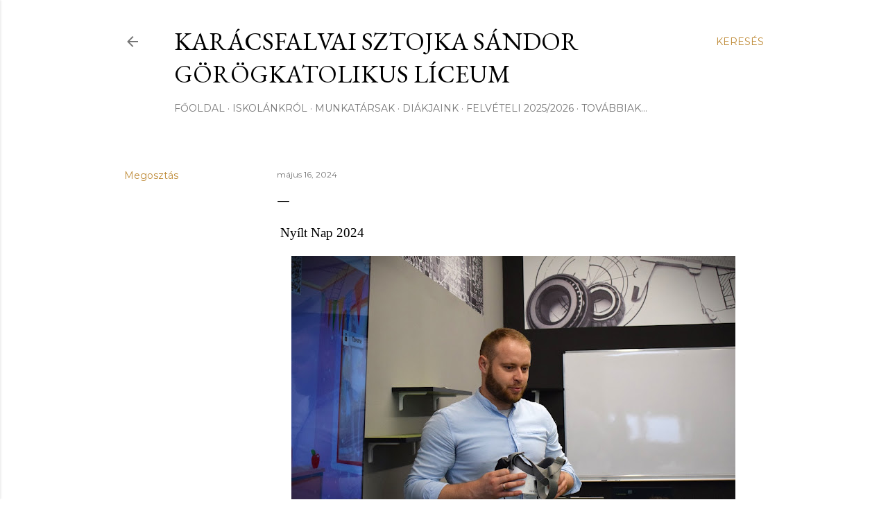

--- FILE ---
content_type: text/html; charset=UTF-8
request_url: https://sztojkaliceumblog.blogspot.com/2024/05/blog-post.html
body_size: 21525
content:
<!DOCTYPE html>
<html dir='ltr' lang='hu'>
<head>
<meta content='width=device-width, initial-scale=1' name='viewport'/>
<title>Karácsfalvai Sztojka Sándor Görögkatolikus Líceum</title>
<meta content='text/html; charset=UTF-8' http-equiv='Content-Type'/>
<!-- Chrome, Firefox OS and Opera -->
<meta content='#ffffff' name='theme-color'/>
<!-- Windows Phone -->
<meta content='#ffffff' name='msapplication-navbutton-color'/>
<meta content='blogger' name='generator'/>
<link href='https://sztojkaliceumblog.blogspot.com/favicon.ico' rel='icon' type='image/x-icon'/>
<link href='http://sztojkaliceumblog.blogspot.com/2024/05/blog-post.html' rel='canonical'/>
<link rel="alternate" type="application/atom+xml" title="Karácsfalvai Sztojka Sándor Görögkatolikus Líceum - Atom" href="https://sztojkaliceumblog.blogspot.com/feeds/posts/default" />
<link rel="alternate" type="application/rss+xml" title="Karácsfalvai Sztojka Sándor Görögkatolikus Líceum - RSS" href="https://sztojkaliceumblog.blogspot.com/feeds/posts/default?alt=rss" />
<link rel="service.post" type="application/atom+xml" title="Karácsfalvai Sztojka Sándor Görögkatolikus Líceum - Atom" href="https://www.blogger.com/feeds/2434319242605799305/posts/default" />

<link rel="alternate" type="application/atom+xml" title="Karácsfalvai Sztojka Sándor Görögkatolikus Líceum - Atom" href="https://sztojkaliceumblog.blogspot.com/feeds/1543060584457490455/comments/default" />
<!--Can't find substitution for tag [blog.ieCssRetrofitLinks]-->
<link href='https://blogger.googleusercontent.com/img/b/R29vZ2xl/AVvXsEj6vPx3vSpE6FxBkVX7rmXfA_igmlHlCktEhp2htaF2L-HCeWcHyCwZMc24XI56iLNGRMQexIrqWSXWA_HfvjjkR7AXvt32hJayEHMfe5AOtsDSCc4FNufBB6Gog-BzJs0Zrvdr95g4D8q02vX-5CweOhTHV8XpD5rx3iVxmVxJA0TanhIWem2ZPYODc6Ml/w640-h490/17.jpg' rel='image_src'/>
<meta content='http://sztojkaliceumblog.blogspot.com/2024/05/blog-post.html' property='og:url'/>
<meta content='Karácsfalvai Sztojka Sándor Görögkatolikus Líceum' property='og:title'/>
<meta content=' Nyílt Nap 2024 День відкритих дверей 2024' property='og:description'/>
<meta content='https://blogger.googleusercontent.com/img/b/R29vZ2xl/AVvXsEj6vPx3vSpE6FxBkVX7rmXfA_igmlHlCktEhp2htaF2L-HCeWcHyCwZMc24XI56iLNGRMQexIrqWSXWA_HfvjjkR7AXvt32hJayEHMfe5AOtsDSCc4FNufBB6Gog-BzJs0Zrvdr95g4D8q02vX-5CweOhTHV8XpD5rx3iVxmVxJA0TanhIWem2ZPYODc6Ml/w1200-h630-p-k-no-nu/17.jpg' property='og:image'/>
<style type='text/css'>@font-face{font-family:'EB Garamond';font-style:normal;font-weight:400;font-display:swap;src:url(//fonts.gstatic.com/s/ebgaramond/v32/SlGDmQSNjdsmc35JDF1K5E55YMjF_7DPuGi-6_RkCY9_WamXgHlIbvw.woff2)format('woff2');unicode-range:U+0460-052F,U+1C80-1C8A,U+20B4,U+2DE0-2DFF,U+A640-A69F,U+FE2E-FE2F;}@font-face{font-family:'EB Garamond';font-style:normal;font-weight:400;font-display:swap;src:url(//fonts.gstatic.com/s/ebgaramond/v32/SlGDmQSNjdsmc35JDF1K5E55YMjF_7DPuGi-6_RkAI9_WamXgHlIbvw.woff2)format('woff2');unicode-range:U+0301,U+0400-045F,U+0490-0491,U+04B0-04B1,U+2116;}@font-face{font-family:'EB Garamond';font-style:normal;font-weight:400;font-display:swap;src:url(//fonts.gstatic.com/s/ebgaramond/v32/SlGDmQSNjdsmc35JDF1K5E55YMjF_7DPuGi-6_RkCI9_WamXgHlIbvw.woff2)format('woff2');unicode-range:U+1F00-1FFF;}@font-face{font-family:'EB Garamond';font-style:normal;font-weight:400;font-display:swap;src:url(//fonts.gstatic.com/s/ebgaramond/v32/SlGDmQSNjdsmc35JDF1K5E55YMjF_7DPuGi-6_RkB49_WamXgHlIbvw.woff2)format('woff2');unicode-range:U+0370-0377,U+037A-037F,U+0384-038A,U+038C,U+038E-03A1,U+03A3-03FF;}@font-face{font-family:'EB Garamond';font-style:normal;font-weight:400;font-display:swap;src:url(//fonts.gstatic.com/s/ebgaramond/v32/SlGDmQSNjdsmc35JDF1K5E55YMjF_7DPuGi-6_RkC49_WamXgHlIbvw.woff2)format('woff2');unicode-range:U+0102-0103,U+0110-0111,U+0128-0129,U+0168-0169,U+01A0-01A1,U+01AF-01B0,U+0300-0301,U+0303-0304,U+0308-0309,U+0323,U+0329,U+1EA0-1EF9,U+20AB;}@font-face{font-family:'EB Garamond';font-style:normal;font-weight:400;font-display:swap;src:url(//fonts.gstatic.com/s/ebgaramond/v32/SlGDmQSNjdsmc35JDF1K5E55YMjF_7DPuGi-6_RkCo9_WamXgHlIbvw.woff2)format('woff2');unicode-range:U+0100-02BA,U+02BD-02C5,U+02C7-02CC,U+02CE-02D7,U+02DD-02FF,U+0304,U+0308,U+0329,U+1D00-1DBF,U+1E00-1E9F,U+1EF2-1EFF,U+2020,U+20A0-20AB,U+20AD-20C0,U+2113,U+2C60-2C7F,U+A720-A7FF;}@font-face{font-family:'EB Garamond';font-style:normal;font-weight:400;font-display:swap;src:url(//fonts.gstatic.com/s/ebgaramond/v32/SlGDmQSNjdsmc35JDF1K5E55YMjF_7DPuGi-6_RkBI9_WamXgHlI.woff2)format('woff2');unicode-range:U+0000-00FF,U+0131,U+0152-0153,U+02BB-02BC,U+02C6,U+02DA,U+02DC,U+0304,U+0308,U+0329,U+2000-206F,U+20AC,U+2122,U+2191,U+2193,U+2212,U+2215,U+FEFF,U+FFFD;}@font-face{font-family:'Lora';font-style:normal;font-weight:400;font-display:swap;src:url(//fonts.gstatic.com/s/lora/v37/0QI6MX1D_JOuGQbT0gvTJPa787weuxJMkq18ndeYxZ2JTg.woff2)format('woff2');unicode-range:U+0460-052F,U+1C80-1C8A,U+20B4,U+2DE0-2DFF,U+A640-A69F,U+FE2E-FE2F;}@font-face{font-family:'Lora';font-style:normal;font-weight:400;font-display:swap;src:url(//fonts.gstatic.com/s/lora/v37/0QI6MX1D_JOuGQbT0gvTJPa787weuxJFkq18ndeYxZ2JTg.woff2)format('woff2');unicode-range:U+0301,U+0400-045F,U+0490-0491,U+04B0-04B1,U+2116;}@font-face{font-family:'Lora';font-style:normal;font-weight:400;font-display:swap;src:url(//fonts.gstatic.com/s/lora/v37/0QI6MX1D_JOuGQbT0gvTJPa787weuxI9kq18ndeYxZ2JTg.woff2)format('woff2');unicode-range:U+0302-0303,U+0305,U+0307-0308,U+0310,U+0312,U+0315,U+031A,U+0326-0327,U+032C,U+032F-0330,U+0332-0333,U+0338,U+033A,U+0346,U+034D,U+0391-03A1,U+03A3-03A9,U+03B1-03C9,U+03D1,U+03D5-03D6,U+03F0-03F1,U+03F4-03F5,U+2016-2017,U+2034-2038,U+203C,U+2040,U+2043,U+2047,U+2050,U+2057,U+205F,U+2070-2071,U+2074-208E,U+2090-209C,U+20D0-20DC,U+20E1,U+20E5-20EF,U+2100-2112,U+2114-2115,U+2117-2121,U+2123-214F,U+2190,U+2192,U+2194-21AE,U+21B0-21E5,U+21F1-21F2,U+21F4-2211,U+2213-2214,U+2216-22FF,U+2308-230B,U+2310,U+2319,U+231C-2321,U+2336-237A,U+237C,U+2395,U+239B-23B7,U+23D0,U+23DC-23E1,U+2474-2475,U+25AF,U+25B3,U+25B7,U+25BD,U+25C1,U+25CA,U+25CC,U+25FB,U+266D-266F,U+27C0-27FF,U+2900-2AFF,U+2B0E-2B11,U+2B30-2B4C,U+2BFE,U+3030,U+FF5B,U+FF5D,U+1D400-1D7FF,U+1EE00-1EEFF;}@font-face{font-family:'Lora';font-style:normal;font-weight:400;font-display:swap;src:url(//fonts.gstatic.com/s/lora/v37/0QI6MX1D_JOuGQbT0gvTJPa787weuxIvkq18ndeYxZ2JTg.woff2)format('woff2');unicode-range:U+0001-000C,U+000E-001F,U+007F-009F,U+20DD-20E0,U+20E2-20E4,U+2150-218F,U+2190,U+2192,U+2194-2199,U+21AF,U+21E6-21F0,U+21F3,U+2218-2219,U+2299,U+22C4-22C6,U+2300-243F,U+2440-244A,U+2460-24FF,U+25A0-27BF,U+2800-28FF,U+2921-2922,U+2981,U+29BF,U+29EB,U+2B00-2BFF,U+4DC0-4DFF,U+FFF9-FFFB,U+10140-1018E,U+10190-1019C,U+101A0,U+101D0-101FD,U+102E0-102FB,U+10E60-10E7E,U+1D2C0-1D2D3,U+1D2E0-1D37F,U+1F000-1F0FF,U+1F100-1F1AD,U+1F1E6-1F1FF,U+1F30D-1F30F,U+1F315,U+1F31C,U+1F31E,U+1F320-1F32C,U+1F336,U+1F378,U+1F37D,U+1F382,U+1F393-1F39F,U+1F3A7-1F3A8,U+1F3AC-1F3AF,U+1F3C2,U+1F3C4-1F3C6,U+1F3CA-1F3CE,U+1F3D4-1F3E0,U+1F3ED,U+1F3F1-1F3F3,U+1F3F5-1F3F7,U+1F408,U+1F415,U+1F41F,U+1F426,U+1F43F,U+1F441-1F442,U+1F444,U+1F446-1F449,U+1F44C-1F44E,U+1F453,U+1F46A,U+1F47D,U+1F4A3,U+1F4B0,U+1F4B3,U+1F4B9,U+1F4BB,U+1F4BF,U+1F4C8-1F4CB,U+1F4D6,U+1F4DA,U+1F4DF,U+1F4E3-1F4E6,U+1F4EA-1F4ED,U+1F4F7,U+1F4F9-1F4FB,U+1F4FD-1F4FE,U+1F503,U+1F507-1F50B,U+1F50D,U+1F512-1F513,U+1F53E-1F54A,U+1F54F-1F5FA,U+1F610,U+1F650-1F67F,U+1F687,U+1F68D,U+1F691,U+1F694,U+1F698,U+1F6AD,U+1F6B2,U+1F6B9-1F6BA,U+1F6BC,U+1F6C6-1F6CF,U+1F6D3-1F6D7,U+1F6E0-1F6EA,U+1F6F0-1F6F3,U+1F6F7-1F6FC,U+1F700-1F7FF,U+1F800-1F80B,U+1F810-1F847,U+1F850-1F859,U+1F860-1F887,U+1F890-1F8AD,U+1F8B0-1F8BB,U+1F8C0-1F8C1,U+1F900-1F90B,U+1F93B,U+1F946,U+1F984,U+1F996,U+1F9E9,U+1FA00-1FA6F,U+1FA70-1FA7C,U+1FA80-1FA89,U+1FA8F-1FAC6,U+1FACE-1FADC,U+1FADF-1FAE9,U+1FAF0-1FAF8,U+1FB00-1FBFF;}@font-face{font-family:'Lora';font-style:normal;font-weight:400;font-display:swap;src:url(//fonts.gstatic.com/s/lora/v37/0QI6MX1D_JOuGQbT0gvTJPa787weuxJOkq18ndeYxZ2JTg.woff2)format('woff2');unicode-range:U+0102-0103,U+0110-0111,U+0128-0129,U+0168-0169,U+01A0-01A1,U+01AF-01B0,U+0300-0301,U+0303-0304,U+0308-0309,U+0323,U+0329,U+1EA0-1EF9,U+20AB;}@font-face{font-family:'Lora';font-style:normal;font-weight:400;font-display:swap;src:url(//fonts.gstatic.com/s/lora/v37/0QI6MX1D_JOuGQbT0gvTJPa787weuxJPkq18ndeYxZ2JTg.woff2)format('woff2');unicode-range:U+0100-02BA,U+02BD-02C5,U+02C7-02CC,U+02CE-02D7,U+02DD-02FF,U+0304,U+0308,U+0329,U+1D00-1DBF,U+1E00-1E9F,U+1EF2-1EFF,U+2020,U+20A0-20AB,U+20AD-20C0,U+2113,U+2C60-2C7F,U+A720-A7FF;}@font-face{font-family:'Lora';font-style:normal;font-weight:400;font-display:swap;src:url(//fonts.gstatic.com/s/lora/v37/0QI6MX1D_JOuGQbT0gvTJPa787weuxJBkq18ndeYxZ0.woff2)format('woff2');unicode-range:U+0000-00FF,U+0131,U+0152-0153,U+02BB-02BC,U+02C6,U+02DA,U+02DC,U+0304,U+0308,U+0329,U+2000-206F,U+20AC,U+2122,U+2191,U+2193,U+2212,U+2215,U+FEFF,U+FFFD;}@font-face{font-family:'Montserrat';font-style:normal;font-weight:400;font-display:swap;src:url(//fonts.gstatic.com/s/montserrat/v31/JTUSjIg1_i6t8kCHKm459WRhyyTh89ZNpQ.woff2)format('woff2');unicode-range:U+0460-052F,U+1C80-1C8A,U+20B4,U+2DE0-2DFF,U+A640-A69F,U+FE2E-FE2F;}@font-face{font-family:'Montserrat';font-style:normal;font-weight:400;font-display:swap;src:url(//fonts.gstatic.com/s/montserrat/v31/JTUSjIg1_i6t8kCHKm459W1hyyTh89ZNpQ.woff2)format('woff2');unicode-range:U+0301,U+0400-045F,U+0490-0491,U+04B0-04B1,U+2116;}@font-face{font-family:'Montserrat';font-style:normal;font-weight:400;font-display:swap;src:url(//fonts.gstatic.com/s/montserrat/v31/JTUSjIg1_i6t8kCHKm459WZhyyTh89ZNpQ.woff2)format('woff2');unicode-range:U+0102-0103,U+0110-0111,U+0128-0129,U+0168-0169,U+01A0-01A1,U+01AF-01B0,U+0300-0301,U+0303-0304,U+0308-0309,U+0323,U+0329,U+1EA0-1EF9,U+20AB;}@font-face{font-family:'Montserrat';font-style:normal;font-weight:400;font-display:swap;src:url(//fonts.gstatic.com/s/montserrat/v31/JTUSjIg1_i6t8kCHKm459WdhyyTh89ZNpQ.woff2)format('woff2');unicode-range:U+0100-02BA,U+02BD-02C5,U+02C7-02CC,U+02CE-02D7,U+02DD-02FF,U+0304,U+0308,U+0329,U+1D00-1DBF,U+1E00-1E9F,U+1EF2-1EFF,U+2020,U+20A0-20AB,U+20AD-20C0,U+2113,U+2C60-2C7F,U+A720-A7FF;}@font-face{font-family:'Montserrat';font-style:normal;font-weight:400;font-display:swap;src:url(//fonts.gstatic.com/s/montserrat/v31/JTUSjIg1_i6t8kCHKm459WlhyyTh89Y.woff2)format('woff2');unicode-range:U+0000-00FF,U+0131,U+0152-0153,U+02BB-02BC,U+02C6,U+02DA,U+02DC,U+0304,U+0308,U+0329,U+2000-206F,U+20AC,U+2122,U+2191,U+2193,U+2212,U+2215,U+FEFF,U+FFFD;}@font-face{font-family:'Montserrat';font-style:normal;font-weight:700;font-display:swap;src:url(//fonts.gstatic.com/s/montserrat/v31/JTUSjIg1_i6t8kCHKm459WRhyyTh89ZNpQ.woff2)format('woff2');unicode-range:U+0460-052F,U+1C80-1C8A,U+20B4,U+2DE0-2DFF,U+A640-A69F,U+FE2E-FE2F;}@font-face{font-family:'Montserrat';font-style:normal;font-weight:700;font-display:swap;src:url(//fonts.gstatic.com/s/montserrat/v31/JTUSjIg1_i6t8kCHKm459W1hyyTh89ZNpQ.woff2)format('woff2');unicode-range:U+0301,U+0400-045F,U+0490-0491,U+04B0-04B1,U+2116;}@font-face{font-family:'Montserrat';font-style:normal;font-weight:700;font-display:swap;src:url(//fonts.gstatic.com/s/montserrat/v31/JTUSjIg1_i6t8kCHKm459WZhyyTh89ZNpQ.woff2)format('woff2');unicode-range:U+0102-0103,U+0110-0111,U+0128-0129,U+0168-0169,U+01A0-01A1,U+01AF-01B0,U+0300-0301,U+0303-0304,U+0308-0309,U+0323,U+0329,U+1EA0-1EF9,U+20AB;}@font-face{font-family:'Montserrat';font-style:normal;font-weight:700;font-display:swap;src:url(//fonts.gstatic.com/s/montserrat/v31/JTUSjIg1_i6t8kCHKm459WdhyyTh89ZNpQ.woff2)format('woff2');unicode-range:U+0100-02BA,U+02BD-02C5,U+02C7-02CC,U+02CE-02D7,U+02DD-02FF,U+0304,U+0308,U+0329,U+1D00-1DBF,U+1E00-1E9F,U+1EF2-1EFF,U+2020,U+20A0-20AB,U+20AD-20C0,U+2113,U+2C60-2C7F,U+A720-A7FF;}@font-face{font-family:'Montserrat';font-style:normal;font-weight:700;font-display:swap;src:url(//fonts.gstatic.com/s/montserrat/v31/JTUSjIg1_i6t8kCHKm459WlhyyTh89Y.woff2)format('woff2');unicode-range:U+0000-00FF,U+0131,U+0152-0153,U+02BB-02BC,U+02C6,U+02DA,U+02DC,U+0304,U+0308,U+0329,U+2000-206F,U+20AC,U+2122,U+2191,U+2193,U+2212,U+2215,U+FEFF,U+FFFD;}</style>
<style id='page-skin-1' type='text/css'><!--
/*! normalize.css v3.0.1 | MIT License | git.io/normalize */html{font-family:sans-serif;-ms-text-size-adjust:100%;-webkit-text-size-adjust:100%}body{margin:0}article,aside,details,figcaption,figure,footer,header,hgroup,main,nav,section,summary{display:block}audio,canvas,progress,video{display:inline-block;vertical-align:baseline}audio:not([controls]){display:none;height:0}[hidden],template{display:none}a{background:transparent}a:active,a:hover{outline:0}abbr[title]{border-bottom:1px dotted}b,strong{font-weight:bold}dfn{font-style:italic}h1{font-size:2em;margin:.67em 0}mark{background:#ff0;color:#000}small{font-size:80%}sub,sup{font-size:75%;line-height:0;position:relative;vertical-align:baseline}sup{top:-0.5em}sub{bottom:-0.25em}img{border:0}svg:not(:root){overflow:hidden}figure{margin:1em 40px}hr{-moz-box-sizing:content-box;box-sizing:content-box;height:0}pre{overflow:auto}code,kbd,pre,samp{font-family:monospace,monospace;font-size:1em}button,input,optgroup,select,textarea{color:inherit;font:inherit;margin:0}button{overflow:visible}button,select{text-transform:none}button,html input[type="button"],input[type="reset"],input[type="submit"]{-webkit-appearance:button;cursor:pointer}button[disabled],html input[disabled]{cursor:default}button::-moz-focus-inner,input::-moz-focus-inner{border:0;padding:0}input{line-height:normal}input[type="checkbox"],input[type="radio"]{box-sizing:border-box;padding:0}input[type="number"]::-webkit-inner-spin-button,input[type="number"]::-webkit-outer-spin-button{height:auto}input[type="search"]{-webkit-appearance:textfield;-moz-box-sizing:content-box;-webkit-box-sizing:content-box;box-sizing:content-box}input[type="search"]::-webkit-search-cancel-button,input[type="search"]::-webkit-search-decoration{-webkit-appearance:none}fieldset{border:1px solid #c0c0c0;margin:0 2px;padding:.35em .625em .75em}legend{border:0;padding:0}textarea{overflow:auto}optgroup{font-weight:bold}table{border-collapse:collapse;border-spacing:0}td,th{padding:0}
/*!************************************************
* Blogger Template Style
* Name: Soho
**************************************************/
body{
overflow-wrap:break-word;
word-break:break-word;
word-wrap:break-word
}
.hidden{
display:none
}
.invisible{
visibility:hidden
}
.container::after,.float-container::after{
clear:both;
content:"";
display:table
}
.clearboth{
clear:both
}
#comments .comment .comment-actions,.subscribe-popup .FollowByEmail .follow-by-email-submit{
background:0 0;
border:0;
box-shadow:none;
color:#bf8b38;
cursor:pointer;
font-size:14px;
font-weight:700;
outline:0;
text-decoration:none;
text-transform:uppercase;
width:auto
}
.dim-overlay{
background-color:rgba(0,0,0,.54);
height:100vh;
left:0;
position:fixed;
top:0;
width:100%
}
#sharing-dim-overlay{
background-color:transparent
}
input::-ms-clear{
display:none
}
.blogger-logo,.svg-icon-24.blogger-logo{
fill:#ff9800;
opacity:1
}
.loading-spinner-large{
-webkit-animation:mspin-rotate 1.568s infinite linear;
animation:mspin-rotate 1.568s infinite linear;
height:48px;
overflow:hidden;
position:absolute;
width:48px;
z-index:200
}
.loading-spinner-large>div{
-webkit-animation:mspin-revrot 5332ms infinite steps(4);
animation:mspin-revrot 5332ms infinite steps(4)
}
.loading-spinner-large>div>div{
-webkit-animation:mspin-singlecolor-large-film 1333ms infinite steps(81);
animation:mspin-singlecolor-large-film 1333ms infinite steps(81);
background-size:100%;
height:48px;
width:3888px
}
.mspin-black-large>div>div,.mspin-grey_54-large>div>div{
background-image:url(https://www.blogblog.com/indie/mspin_black_large.svg)
}
.mspin-white-large>div>div{
background-image:url(https://www.blogblog.com/indie/mspin_white_large.svg)
}
.mspin-grey_54-large{
opacity:.54
}
@-webkit-keyframes mspin-singlecolor-large-film{
from{
-webkit-transform:translateX(0);
transform:translateX(0)
}
to{
-webkit-transform:translateX(-3888px);
transform:translateX(-3888px)
}
}
@keyframes mspin-singlecolor-large-film{
from{
-webkit-transform:translateX(0);
transform:translateX(0)
}
to{
-webkit-transform:translateX(-3888px);
transform:translateX(-3888px)
}
}
@-webkit-keyframes mspin-rotate{
from{
-webkit-transform:rotate(0);
transform:rotate(0)
}
to{
-webkit-transform:rotate(360deg);
transform:rotate(360deg)
}
}
@keyframes mspin-rotate{
from{
-webkit-transform:rotate(0);
transform:rotate(0)
}
to{
-webkit-transform:rotate(360deg);
transform:rotate(360deg)
}
}
@-webkit-keyframes mspin-revrot{
from{
-webkit-transform:rotate(0);
transform:rotate(0)
}
to{
-webkit-transform:rotate(-360deg);
transform:rotate(-360deg)
}
}
@keyframes mspin-revrot{
from{
-webkit-transform:rotate(0);
transform:rotate(0)
}
to{
-webkit-transform:rotate(-360deg);
transform:rotate(-360deg)
}
}
.skip-navigation{
background-color:#fff;
box-sizing:border-box;
color:#000;
display:block;
height:0;
left:0;
line-height:50px;
overflow:hidden;
padding-top:0;
position:fixed;
text-align:center;
top:0;
-webkit-transition:box-shadow .3s,height .3s,padding-top .3s;
transition:box-shadow .3s,height .3s,padding-top .3s;
width:100%;
z-index:900
}
.skip-navigation:focus{
box-shadow:0 4px 5px 0 rgba(0,0,0,.14),0 1px 10px 0 rgba(0,0,0,.12),0 2px 4px -1px rgba(0,0,0,.2);
height:50px
}
#main{
outline:0
}
.main-heading{
position:absolute;
clip:rect(1px,1px,1px,1px);
padding:0;
border:0;
height:1px;
width:1px;
overflow:hidden
}
.Attribution{
margin-top:1em;
text-align:center
}
.Attribution .blogger img,.Attribution .blogger svg{
vertical-align:bottom
}
.Attribution .blogger img{
margin-right:.5em
}
.Attribution div{
line-height:24px;
margin-top:.5em
}
.Attribution .copyright,.Attribution .image-attribution{
font-size:.7em;
margin-top:1.5em
}
.BLOG_mobile_video_class{
display:none
}
.bg-photo{
background-attachment:scroll!important
}
body .CSS_LIGHTBOX{
z-index:900
}
.extendable .show-less,.extendable .show-more{
border-color:#bf8b38;
color:#bf8b38;
margin-top:8px
}
.extendable .show-less.hidden,.extendable .show-more.hidden{
display:none
}
.inline-ad{
display:none;
max-width:100%;
overflow:hidden
}
.adsbygoogle{
display:block
}
#cookieChoiceInfo{
bottom:0;
top:auto
}
iframe.b-hbp-video{
border:0
}
.post-body img{
max-width:100%
}
.post-body iframe{
max-width:100%
}
.post-body a[imageanchor="1"]{
display:inline-block
}
.byline{
margin-right:1em
}
.byline:last-child{
margin-right:0
}
.link-copied-dialog{
max-width:520px;
outline:0
}
.link-copied-dialog .modal-dialog-buttons{
margin-top:8px
}
.link-copied-dialog .goog-buttonset-default{
background:0 0;
border:0
}
.link-copied-dialog .goog-buttonset-default:focus{
outline:0
}
.paging-control-container{
margin-bottom:16px
}
.paging-control-container .paging-control{
display:inline-block
}
.paging-control-container .comment-range-text::after,.paging-control-container .paging-control{
color:#bf8b38
}
.paging-control-container .comment-range-text,.paging-control-container .paging-control{
margin-right:8px
}
.paging-control-container .comment-range-text::after,.paging-control-container .paging-control::after{
content:"\b7";
cursor:default;
padding-left:8px;
pointer-events:none
}
.paging-control-container .comment-range-text:last-child::after,.paging-control-container .paging-control:last-child::after{
content:none
}
.byline.reactions iframe{
height:20px
}
.b-notification{
color:#000;
background-color:#fff;
border-bottom:solid 1px #000;
box-sizing:border-box;
padding:16px 32px;
text-align:center
}
.b-notification.visible{
-webkit-transition:margin-top .3s cubic-bezier(.4,0,.2,1);
transition:margin-top .3s cubic-bezier(.4,0,.2,1)
}
.b-notification.invisible{
position:absolute
}
.b-notification-close{
position:absolute;
right:8px;
top:8px
}
.no-posts-message{
line-height:40px;
text-align:center
}
@media screen and (max-width:1162px){
body.item-view .post-body a[imageanchor="1"][style*="float: left;"],body.item-view .post-body a[imageanchor="1"][style*="float: right;"]{
float:none!important;
clear:none!important
}
body.item-view .post-body a[imageanchor="1"] img{
display:block;
height:auto;
margin:0 auto
}
body.item-view .post-body>.separator:first-child>a[imageanchor="1"]:first-child{
margin-top:20px
}
.post-body a[imageanchor]{
display:block
}
body.item-view .post-body a[imageanchor="1"]{
margin-left:0!important;
margin-right:0!important
}
body.item-view .post-body a[imageanchor="1"]+a[imageanchor="1"]{
margin-top:16px
}
}
.item-control{
display:none
}
#comments{
border-top:1px dashed rgba(0,0,0,.54);
margin-top:20px;
padding:20px
}
#comments .comment-thread ol{
margin:0;
padding-left:0;
padding-left:0
}
#comments .comment .comment-replybox-single,#comments .comment-thread .comment-replies{
margin-left:60px
}
#comments .comment-thread .thread-count{
display:none
}
#comments .comment{
list-style-type:none;
padding:0 0 30px;
position:relative
}
#comments .comment .comment{
padding-bottom:8px
}
.comment .avatar-image-container{
position:absolute
}
.comment .avatar-image-container img{
border-radius:50%
}
.avatar-image-container svg,.comment .avatar-image-container .avatar-icon{
border-radius:50%;
border:solid 1px #000000;
box-sizing:border-box;
fill:#000000;
height:35px;
margin:0;
padding:7px;
width:35px
}
.comment .comment-block{
margin-top:10px;
margin-left:60px;
padding-bottom:0
}
#comments .comment-author-header-wrapper{
margin-left:40px
}
#comments .comment .thread-expanded .comment-block{
padding-bottom:20px
}
#comments .comment .comment-header .user,#comments .comment .comment-header .user a{
color:#000000;
font-style:normal;
font-weight:700
}
#comments .comment .comment-actions{
bottom:0;
margin-bottom:15px;
position:absolute
}
#comments .comment .comment-actions>*{
margin-right:8px
}
#comments .comment .comment-header .datetime{
bottom:0;
color:rgba(0, 0, 0, 0.54);
display:inline-block;
font-size:13px;
font-style:italic;
margin-left:8px
}
#comments .comment .comment-footer .comment-timestamp a,#comments .comment .comment-header .datetime a{
color:rgba(0, 0, 0, 0.54)
}
#comments .comment .comment-content,.comment .comment-body{
margin-top:12px;
word-break:break-word
}
.comment-body{
margin-bottom:12px
}
#comments.embed[data-num-comments="0"]{
border:0;
margin-top:0;
padding-top:0
}
#comments.embed[data-num-comments="0"] #comment-post-message,#comments.embed[data-num-comments="0"] div.comment-form>p,#comments.embed[data-num-comments="0"] p.comment-footer{
display:none
}
#comment-editor-src{
display:none
}
.comments .comments-content .loadmore.loaded{
max-height:0;
opacity:0;
overflow:hidden
}
.extendable .remaining-items{
height:0;
overflow:hidden;
-webkit-transition:height .3s cubic-bezier(.4,0,.2,1);
transition:height .3s cubic-bezier(.4,0,.2,1)
}
.extendable .remaining-items.expanded{
height:auto
}
.svg-icon-24,.svg-icon-24-button{
cursor:pointer;
height:24px;
width:24px;
min-width:24px
}
.touch-icon{
margin:-12px;
padding:12px
}
.touch-icon:active,.touch-icon:focus{
background-color:rgba(153,153,153,.4);
border-radius:50%
}
svg:not(:root).touch-icon{
overflow:visible
}
html[dir=rtl] .rtl-reversible-icon{
-webkit-transform:scaleX(-1);
-ms-transform:scaleX(-1);
transform:scaleX(-1)
}
.svg-icon-24-button,.touch-icon-button{
background:0 0;
border:0;
margin:0;
outline:0;
padding:0
}
.touch-icon-button .touch-icon:active,.touch-icon-button .touch-icon:focus{
background-color:transparent
}
.touch-icon-button:active .touch-icon,.touch-icon-button:focus .touch-icon{
background-color:rgba(153,153,153,.4);
border-radius:50%
}
.Profile .default-avatar-wrapper .avatar-icon{
border-radius:50%;
border:solid 1px #000000;
box-sizing:border-box;
fill:#000000;
margin:0
}
.Profile .individual .default-avatar-wrapper .avatar-icon{
padding:25px
}
.Profile .individual .avatar-icon,.Profile .individual .profile-img{
height:120px;
width:120px
}
.Profile .team .default-avatar-wrapper .avatar-icon{
padding:8px
}
.Profile .team .avatar-icon,.Profile .team .default-avatar-wrapper,.Profile .team .profile-img{
height:40px;
width:40px
}
.snippet-container{
margin:0;
position:relative;
overflow:hidden
}
.snippet-fade{
bottom:0;
box-sizing:border-box;
position:absolute;
width:96px
}
.snippet-fade{
right:0
}
.snippet-fade:after{
content:"\2026"
}
.snippet-fade:after{
float:right
}
.centered-top-container.sticky{
left:0;
position:fixed;
right:0;
top:0;
width:auto;
z-index:50;
-webkit-transition-property:opacity,-webkit-transform;
transition-property:opacity,-webkit-transform;
transition-property:transform,opacity;
transition-property:transform,opacity,-webkit-transform;
-webkit-transition-duration:.2s;
transition-duration:.2s;
-webkit-transition-timing-function:cubic-bezier(.4,0,.2,1);
transition-timing-function:cubic-bezier(.4,0,.2,1)
}
.centered-top-placeholder{
display:none
}
.collapsed-header .centered-top-placeholder{
display:block
}
.centered-top-container .Header .replaced h1,.centered-top-placeholder .Header .replaced h1{
display:none
}
.centered-top-container.sticky .Header .replaced h1{
display:block
}
.centered-top-container.sticky .Header .header-widget{
background:0 0
}
.centered-top-container.sticky .Header .header-image-wrapper{
display:none
}
.centered-top-container img,.centered-top-placeholder img{
max-width:100%
}
.collapsible{
-webkit-transition:height .3s cubic-bezier(.4,0,.2,1);
transition:height .3s cubic-bezier(.4,0,.2,1)
}
.collapsible,.collapsible>summary{
display:block;
overflow:hidden
}
.collapsible>:not(summary){
display:none
}
.collapsible[open]>:not(summary){
display:block
}
.collapsible:focus,.collapsible>summary:focus{
outline:0
}
.collapsible>summary{
cursor:pointer;
display:block;
padding:0
}
.collapsible:focus>summary,.collapsible>summary:focus{
background-color:transparent
}
.collapsible>summary::-webkit-details-marker{
display:none
}
.collapsible-title{
-webkit-box-align:center;
-webkit-align-items:center;
-ms-flex-align:center;
align-items:center;
display:-webkit-box;
display:-webkit-flex;
display:-ms-flexbox;
display:flex
}
.collapsible-title .title{
-webkit-box-flex:1;
-webkit-flex:1 1 auto;
-ms-flex:1 1 auto;
flex:1 1 auto;
-webkit-box-ordinal-group:1;
-webkit-order:0;
-ms-flex-order:0;
order:0;
overflow:hidden;
text-overflow:ellipsis;
white-space:nowrap
}
.collapsible-title .chevron-down,.collapsible[open] .collapsible-title .chevron-up{
display:block
}
.collapsible-title .chevron-up,.collapsible[open] .collapsible-title .chevron-down{
display:none
}
.flat-button{
cursor:pointer;
display:inline-block;
font-weight:700;
text-transform:uppercase;
border-radius:2px;
padding:8px;
margin:-8px
}
.flat-icon-button{
background:0 0;
border:0;
margin:0;
outline:0;
padding:0;
margin:-12px;
padding:12px;
cursor:pointer;
box-sizing:content-box;
display:inline-block;
line-height:0
}
.flat-icon-button,.flat-icon-button .splash-wrapper{
border-radius:50%
}
.flat-icon-button .splash.animate{
-webkit-animation-duration:.3s;
animation-duration:.3s
}
.overflowable-container{
max-height:28px;
overflow:hidden;
position:relative
}
.overflow-button{
cursor:pointer
}
#overflowable-dim-overlay{
background:0 0
}
.overflow-popup{
box-shadow:0 2px 2px 0 rgba(0,0,0,.14),0 3px 1px -2px rgba(0,0,0,.2),0 1px 5px 0 rgba(0,0,0,.12);
background-color:#ffffff;
left:0;
max-width:calc(100% - 32px);
position:absolute;
top:0;
visibility:hidden;
z-index:101
}
.overflow-popup ul{
list-style:none
}
.overflow-popup .tabs li,.overflow-popup li{
display:block;
height:auto
}
.overflow-popup .tabs li{
padding-left:0;
padding-right:0
}
.overflow-button.hidden,.overflow-popup .tabs li.hidden,.overflow-popup li.hidden{
display:none
}
.search{
display:-webkit-box;
display:-webkit-flex;
display:-ms-flexbox;
display:flex;
line-height:24px;
width:24px
}
.search.focused{
width:100%
}
.search.focused .section{
width:100%
}
.search form{
z-index:101
}
.search h3{
display:none
}
.search form{
display:-webkit-box;
display:-webkit-flex;
display:-ms-flexbox;
display:flex;
-webkit-box-flex:1;
-webkit-flex:1 0 0;
-ms-flex:1 0 0px;
flex:1 0 0;
border-bottom:solid 1px transparent;
padding-bottom:8px
}
.search form>*{
display:none
}
.search.focused form>*{
display:block
}
.search .search-input label{
display:none
}
.centered-top-placeholder.cloned .search form{
z-index:30
}
.search.focused form{
border-color:rgba(0, 0, 0, 0.54);
position:relative;
width:auto
}
.collapsed-header .centered-top-container .search.focused form{
border-bottom-color:transparent
}
.search-expand{
-webkit-box-flex:0;
-webkit-flex:0 0 auto;
-ms-flex:0 0 auto;
flex:0 0 auto
}
.search-expand-text{
display:none
}
.search-close{
display:inline;
vertical-align:middle
}
.search-input{
-webkit-box-flex:1;
-webkit-flex:1 0 1px;
-ms-flex:1 0 1px;
flex:1 0 1px
}
.search-input input{
background:0 0;
border:0;
box-sizing:border-box;
color:rgba(0, 0, 0, 0.54);
display:inline-block;
outline:0;
width:calc(100% - 48px)
}
.search-input input.no-cursor{
color:transparent;
text-shadow:0 0 0 rgba(0, 0, 0, 0.54)
}
.collapsed-header .centered-top-container .search-action,.collapsed-header .centered-top-container .search-input input{
color:rgba(0, 0, 0, 0.54)
}
.collapsed-header .centered-top-container .search-input input.no-cursor{
color:transparent;
text-shadow:0 0 0 rgba(0, 0, 0, 0.54)
}
.collapsed-header .centered-top-container .search-input input.no-cursor:focus,.search-input input.no-cursor:focus{
outline:0
}
.search-focused>*{
visibility:hidden
}
.search-focused .search,.search-focused .search-icon{
visibility:visible
}
.search.focused .search-action{
display:block
}
.search.focused .search-action:disabled{
opacity:.3
}
.widget.Sharing .sharing-button{
display:none
}
.widget.Sharing .sharing-buttons li{
padding:0
}
.widget.Sharing .sharing-buttons li span{
display:none
}
.post-share-buttons{
position:relative
}
.centered-bottom .share-buttons .svg-icon-24,.share-buttons .svg-icon-24{
fill:#000000
}
.sharing-open.touch-icon-button:active .touch-icon,.sharing-open.touch-icon-button:focus .touch-icon{
background-color:transparent
}
.share-buttons{
background-color:#ffffff;
border-radius:2px;
box-shadow:0 2px 2px 0 rgba(0,0,0,.14),0 3px 1px -2px rgba(0,0,0,.2),0 1px 5px 0 rgba(0,0,0,.12);
color:#000000;
list-style:none;
margin:0;
padding:8px 0;
position:absolute;
top:-11px;
min-width:200px;
z-index:101
}
.share-buttons.hidden{
display:none
}
.sharing-button{
background:0 0;
border:0;
margin:0;
outline:0;
padding:0;
cursor:pointer
}
.share-buttons li{
margin:0;
height:48px
}
.share-buttons li:last-child{
margin-bottom:0
}
.share-buttons li .sharing-platform-button{
box-sizing:border-box;
cursor:pointer;
display:block;
height:100%;
margin-bottom:0;
padding:0 16px;
position:relative;
width:100%
}
.share-buttons li .sharing-platform-button:focus,.share-buttons li .sharing-platform-button:hover{
background-color:rgba(128,128,128,.1);
outline:0
}
.share-buttons li svg[class*=" sharing-"],.share-buttons li svg[class^=sharing-]{
position:absolute;
top:10px
}
.share-buttons li span.sharing-platform-button{
position:relative;
top:0
}
.share-buttons li .platform-sharing-text{
display:block;
font-size:16px;
line-height:48px;
white-space:nowrap
}
.share-buttons li .platform-sharing-text{
margin-left:56px
}
.sidebar-container{
background-color:#f7f7f7;
max-width:284px;
overflow-y:auto;
-webkit-transition-property:-webkit-transform;
transition-property:-webkit-transform;
transition-property:transform;
transition-property:transform,-webkit-transform;
-webkit-transition-duration:.3s;
transition-duration:.3s;
-webkit-transition-timing-function:cubic-bezier(0,0,.2,1);
transition-timing-function:cubic-bezier(0,0,.2,1);
width:284px;
z-index:101;
-webkit-overflow-scrolling:touch
}
.sidebar-container .navigation{
line-height:0;
padding:16px
}
.sidebar-container .sidebar-back{
cursor:pointer
}
.sidebar-container .widget{
background:0 0;
margin:0 16px;
padding:16px 0
}
.sidebar-container .widget .title{
color:rgba(0, 0, 0, 0.54);
margin:0
}
.sidebar-container .widget ul{
list-style:none;
margin:0;
padding:0
}
.sidebar-container .widget ul ul{
margin-left:1em
}
.sidebar-container .widget li{
font-size:16px;
line-height:normal
}
.sidebar-container .widget+.widget{
border-top:1px dashed rgba(0, 0, 0, 0.54)
}
.BlogArchive li{
margin:16px 0
}
.BlogArchive li:last-child{
margin-bottom:0
}
.Label li a{
display:inline-block
}
.BlogArchive .post-count,.Label .label-count{
float:right;
margin-left:.25em
}
.BlogArchive .post-count::before,.Label .label-count::before{
content:"("
}
.BlogArchive .post-count::after,.Label .label-count::after{
content:")"
}
.widget.Translate .skiptranslate>div{
display:block!important
}
.widget.Profile .profile-link{
display:-webkit-box;
display:-webkit-flex;
display:-ms-flexbox;
display:flex
}
.widget.Profile .team-member .default-avatar-wrapper,.widget.Profile .team-member .profile-img{
-webkit-box-flex:0;
-webkit-flex:0 0 auto;
-ms-flex:0 0 auto;
flex:0 0 auto;
margin-right:1em
}
.widget.Profile .individual .profile-link{
-webkit-box-orient:vertical;
-webkit-box-direction:normal;
-webkit-flex-direction:column;
-ms-flex-direction:column;
flex-direction:column
}
.widget.Profile .team .profile-link .profile-name{
-webkit-align-self:center;
-ms-flex-item-align:center;
align-self:center;
display:block;
-webkit-box-flex:1;
-webkit-flex:1 1 auto;
-ms-flex:1 1 auto;
flex:1 1 auto
}
.dim-overlay{
background-color:rgba(0,0,0,.54);
z-index:100
}
body.sidebar-visible{
overflow-y:hidden
}
@media screen and (max-width:1439px){
.sidebar-container{
bottom:0;
position:fixed;
top:0;
left:0;
right:auto
}
.sidebar-container.sidebar-invisible{
-webkit-transition-timing-function:cubic-bezier(.4,0,.6,1);
transition-timing-function:cubic-bezier(.4,0,.6,1)
}
html[dir=ltr] .sidebar-container.sidebar-invisible{
-webkit-transform:translateX(-284px);
-ms-transform:translateX(-284px);
transform:translateX(-284px)
}
html[dir=rtl] .sidebar-container.sidebar-invisible{
-webkit-transform:translateX(284px);
-ms-transform:translateX(284px);
transform:translateX(284px)
}
}
@media screen and (min-width:1440px){
.sidebar-container{
position:absolute;
top:0;
left:0;
right:auto
}
.sidebar-container .navigation{
display:none
}
}
.dialog{
box-shadow:0 2px 2px 0 rgba(0,0,0,.14),0 3px 1px -2px rgba(0,0,0,.2),0 1px 5px 0 rgba(0,0,0,.12);
background:#ffffff;
box-sizing:border-box;
color:#000000;
padding:30px;
position:fixed;
text-align:center;
width:calc(100% - 24px);
z-index:101
}
.dialog input[type=email],.dialog input[type=text]{
background-color:transparent;
border:0;
border-bottom:solid 1px rgba(0,0,0,.12);
color:#000000;
display:block;
font-family:EB Garamond, serif;
font-size:16px;
line-height:24px;
margin:auto;
padding-bottom:7px;
outline:0;
text-align:center;
width:100%
}
.dialog input[type=email]::-webkit-input-placeholder,.dialog input[type=text]::-webkit-input-placeholder{
color:#000000
}
.dialog input[type=email]::-moz-placeholder,.dialog input[type=text]::-moz-placeholder{
color:#000000
}
.dialog input[type=email]:-ms-input-placeholder,.dialog input[type=text]:-ms-input-placeholder{
color:#000000
}
.dialog input[type=email]::-ms-input-placeholder,.dialog input[type=text]::-ms-input-placeholder{
color:#000000
}
.dialog input[type=email]::placeholder,.dialog input[type=text]::placeholder{
color:#000000
}
.dialog input[type=email]:focus,.dialog input[type=text]:focus{
border-bottom:solid 2px #bf8b38;
padding-bottom:6px
}
.dialog input.no-cursor{
color:transparent;
text-shadow:0 0 0 #000000
}
.dialog input.no-cursor:focus{
outline:0
}
.dialog input.no-cursor:focus{
outline:0
}
.dialog input[type=submit]{
font-family:EB Garamond, serif
}
.dialog .goog-buttonset-default{
color:#bf8b38
}
.subscribe-popup{
max-width:364px
}
.subscribe-popup h3{
color:#000000;
font-size:1.8em;
margin-top:0
}
.subscribe-popup .FollowByEmail h3{
display:none
}
.subscribe-popup .FollowByEmail .follow-by-email-submit{
color:#bf8b38;
display:inline-block;
margin:0 auto;
margin-top:24px;
width:auto;
white-space:normal
}
.subscribe-popup .FollowByEmail .follow-by-email-submit:disabled{
cursor:default;
opacity:.3
}
@media (max-width:800px){
.blog-name div.widget.Subscribe{
margin-bottom:16px
}
body.item-view .blog-name div.widget.Subscribe{
margin:8px auto 16px auto;
width:100%
}
}
body#layout .bg-photo,body#layout .bg-photo-overlay{
display:none
}
body#layout .page_body{
padding:0;
position:relative;
top:0
}
body#layout .page{
display:inline-block;
left:inherit;
position:relative;
vertical-align:top;
width:540px
}
body#layout .centered{
max-width:954px
}
body#layout .navigation{
display:none
}
body#layout .sidebar-container{
display:inline-block;
width:40%
}
body#layout .hamburger-menu,body#layout .search{
display:none
}
body{
background-color:#ffffff;
color:#000000;
font:normal 400 20px EB Garamond, serif;
height:100%;
margin:0;
min-height:100vh
}
h1,h2,h3,h4,h5,h6{
font-weight:400
}
a{
color:#bf8b38;
text-decoration:none
}
.dim-overlay{
z-index:100
}
body.sidebar-visible .page_body{
overflow-y:scroll
}
.widget .title{
color:rgba(0, 0, 0, 0.54);
font:normal 400 12px Montserrat, sans-serif
}
.extendable .show-less,.extendable .show-more{
color:#bf8b38;
font:normal 400 12px Montserrat, sans-serif;
margin:12px -8px 0 -8px;
text-transform:uppercase
}
.footer .widget,.main .widget{
margin:50px 0
}
.main .widget .title{
text-transform:uppercase
}
.inline-ad{
display:block;
margin-top:50px
}
.adsbygoogle{
text-align:center
}
.page_body{
display:-webkit-box;
display:-webkit-flex;
display:-ms-flexbox;
display:flex;
-webkit-box-orient:vertical;
-webkit-box-direction:normal;
-webkit-flex-direction:column;
-ms-flex-direction:column;
flex-direction:column;
min-height:100vh;
position:relative;
z-index:20
}
.page_body>*{
-webkit-box-flex:0;
-webkit-flex:0 0 auto;
-ms-flex:0 0 auto;
flex:0 0 auto
}
.page_body>#footer{
margin-top:auto
}
.centered-bottom,.centered-top{
margin:0 32px;
max-width:100%
}
.centered-top{
padding-bottom:12px;
padding-top:12px
}
.sticky .centered-top{
padding-bottom:0;
padding-top:0
}
.centered-top-container,.centered-top-placeholder{
background:#ffffff
}
.centered-top{
display:-webkit-box;
display:-webkit-flex;
display:-ms-flexbox;
display:flex;
-webkit-flex-wrap:wrap;
-ms-flex-wrap:wrap;
flex-wrap:wrap;
-webkit-box-pack:justify;
-webkit-justify-content:space-between;
-ms-flex-pack:justify;
justify-content:space-between;
position:relative
}
.sticky .centered-top{
-webkit-flex-wrap:nowrap;
-ms-flex-wrap:nowrap;
flex-wrap:nowrap
}
.centered-top-container .svg-icon-24,.centered-top-placeholder .svg-icon-24{
fill:rgba(0, 0, 0, 0.54)
}
.back-button-container,.hamburger-menu-container{
-webkit-box-flex:0;
-webkit-flex:0 0 auto;
-ms-flex:0 0 auto;
flex:0 0 auto;
height:48px;
-webkit-box-ordinal-group:2;
-webkit-order:1;
-ms-flex-order:1;
order:1
}
.sticky .back-button-container,.sticky .hamburger-menu-container{
-webkit-box-ordinal-group:2;
-webkit-order:1;
-ms-flex-order:1;
order:1
}
.back-button,.hamburger-menu,.search-expand-icon{
cursor:pointer;
margin-top:0
}
.search{
-webkit-box-align:start;
-webkit-align-items:flex-start;
-ms-flex-align:start;
align-items:flex-start;
-webkit-box-flex:0;
-webkit-flex:0 0 auto;
-ms-flex:0 0 auto;
flex:0 0 auto;
height:48px;
margin-left:24px;
-webkit-box-ordinal-group:4;
-webkit-order:3;
-ms-flex-order:3;
order:3
}
.search,.search.focused{
width:auto
}
.search.focused{
position:static
}
.sticky .search{
display:none;
-webkit-box-ordinal-group:5;
-webkit-order:4;
-ms-flex-order:4;
order:4
}
.search .section{
right:0;
margin-top:12px;
position:absolute;
top:12px;
width:0
}
.sticky .search .section{
top:0
}
.search-expand{
background:0 0;
border:0;
margin:0;
outline:0;
padding:0;
color:#bf8b38;
cursor:pointer;
-webkit-box-flex:0;
-webkit-flex:0 0 auto;
-ms-flex:0 0 auto;
flex:0 0 auto;
font:normal 400 12px Montserrat, sans-serif;
text-transform:uppercase;
word-break:normal
}
.search.focused .search-expand{
visibility:hidden
}
.search .dim-overlay{
background:0 0
}
.search.focused .section{
max-width:400px
}
.search.focused form{
border-color:rgba(0, 0, 0, 0.54);
height:24px
}
.search.focused .search-input{
display:-webkit-box;
display:-webkit-flex;
display:-ms-flexbox;
display:flex;
-webkit-box-flex:1;
-webkit-flex:1 1 auto;
-ms-flex:1 1 auto;
flex:1 1 auto
}
.search-input input{
-webkit-box-flex:1;
-webkit-flex:1 1 auto;
-ms-flex:1 1 auto;
flex:1 1 auto;
font:normal 400 16px Montserrat, sans-serif
}
.search input[type=submit]{
display:none
}
.subscribe-section-container{
-webkit-box-flex:1;
-webkit-flex:1 0 auto;
-ms-flex:1 0 auto;
flex:1 0 auto;
margin-left:24px;
-webkit-box-ordinal-group:3;
-webkit-order:2;
-ms-flex-order:2;
order:2;
text-align:right
}
.sticky .subscribe-section-container{
-webkit-box-flex:0;
-webkit-flex:0 0 auto;
-ms-flex:0 0 auto;
flex:0 0 auto;
-webkit-box-ordinal-group:4;
-webkit-order:3;
-ms-flex-order:3;
order:3
}
.subscribe-button{
background:0 0;
border:0;
margin:0;
outline:0;
padding:0;
color:#bf8b38;
cursor:pointer;
display:inline-block;
font:normal 400 12px Montserrat, sans-serif;
line-height:48px;
margin:0;
text-transform:uppercase;
word-break:normal
}
.subscribe-popup h3{
color:rgba(0, 0, 0, 0.54);
font:normal 400 12px Montserrat, sans-serif;
margin-bottom:24px;
text-transform:uppercase
}
.subscribe-popup div.widget.FollowByEmail .follow-by-email-address{
color:#000000;
font:normal 400 12px Montserrat, sans-serif
}
.subscribe-popup div.widget.FollowByEmail .follow-by-email-submit{
color:#bf8b38;
font:normal 400 12px Montserrat, sans-serif;
margin-top:24px;
text-transform:uppercase
}
.blog-name{
-webkit-box-flex:1;
-webkit-flex:1 1 100%;
-ms-flex:1 1 100%;
flex:1 1 100%;
-webkit-box-ordinal-group:5;
-webkit-order:4;
-ms-flex-order:4;
order:4;
overflow:hidden
}
.sticky .blog-name{
-webkit-box-flex:1;
-webkit-flex:1 1 auto;
-ms-flex:1 1 auto;
flex:1 1 auto;
margin:0 12px;
-webkit-box-ordinal-group:3;
-webkit-order:2;
-ms-flex-order:2;
order:2
}
body.search-view .centered-top.search-focused .blog-name{
display:none
}
.widget.Header h1{
font:normal 400 18px EB Garamond, serif;
margin:0;
text-transform:uppercase
}
.widget.Header h1,.widget.Header h1 a{
color:#000000
}
.widget.Header p{
color:rgba(0, 0, 0, 0.54);
font:normal 400 12px Montserrat, sans-serif;
line-height:1.7
}
.sticky .widget.Header h1{
font-size:16px;
line-height:48px;
overflow:hidden;
overflow-wrap:normal;
text-overflow:ellipsis;
white-space:nowrap;
word-wrap:normal
}
.sticky .widget.Header p{
display:none
}
.sticky{
box-shadow:0 1px 3px rgba(0, 0, 0, 0.1)
}
#page_list_top .widget.PageList{
font:normal normal 14px Montserrat, sans-serif;
line-height:28px
}
#page_list_top .widget.PageList .title{
display:none
}
#page_list_top .widget.PageList .overflowable-contents{
overflow:hidden
}
#page_list_top .widget.PageList .overflowable-contents ul{
list-style:none;
margin:0;
padding:0
}
#page_list_top .widget.PageList .overflow-popup ul{
list-style:none;
margin:0;
padding:0 20px
}
#page_list_top .widget.PageList .overflowable-contents li{
display:inline-block
}
#page_list_top .widget.PageList .overflowable-contents li.hidden{
display:none
}
#page_list_top .widget.PageList .overflowable-contents li:not(:first-child):before{
color:rgba(0, 0, 0, 0.54);
content:"\b7"
}
#page_list_top .widget.PageList .overflow-button a,#page_list_top .widget.PageList .overflow-popup li a,#page_list_top .widget.PageList .overflowable-contents li a{
color:rgba(0, 0, 0, 0.54);
font:normal normal 14px Montserrat, sans-serif;
line-height:28px;
text-transform:uppercase
}
#page_list_top .widget.PageList .overflow-popup li.selected a,#page_list_top .widget.PageList .overflowable-contents li.selected a{
color:rgba(0, 0, 0, 0.54);
font:normal 700 14px Montserrat, sans-serif;
line-height:28px
}
#page_list_top .widget.PageList .overflow-button{
display:inline
}
.sticky #page_list_top{
display:none
}
body.homepage-view .hero-image.has-image{
background:#ffffff none no-repeat scroll center center;
background-attachment:scroll;
background-color:#ffffff;
background-size:cover;
height:62.5vw;
max-height:75vh;
min-height:200px;
width:100%
}
.post-filter-message{
background-color:#302c24;
color:rgba(255, 255, 255, 0.54);
display:-webkit-box;
display:-webkit-flex;
display:-ms-flexbox;
display:flex;
-webkit-flex-wrap:wrap;
-ms-flex-wrap:wrap;
flex-wrap:wrap;
font:normal 400 12px Montserrat, sans-serif;
-webkit-box-pack:justify;
-webkit-justify-content:space-between;
-ms-flex-pack:justify;
justify-content:space-between;
margin-top:50px;
padding:18px
}
.post-filter-message .message-container{
-webkit-box-flex:1;
-webkit-flex:1 1 auto;
-ms-flex:1 1 auto;
flex:1 1 auto;
min-width:0
}
.post-filter-message .home-link-container{
-webkit-box-flex:0;
-webkit-flex:0 0 auto;
-ms-flex:0 0 auto;
flex:0 0 auto
}
.post-filter-message .search-label,.post-filter-message .search-query{
color:rgba(255, 255, 255, 0.87);
font:normal 700 12px Montserrat, sans-serif;
text-transform:uppercase
}
.post-filter-message .home-link,.post-filter-message .home-link a{
color:#bf8b38;
font:normal 700 12px Montserrat, sans-serif;
text-transform:uppercase
}
.widget.FeaturedPost .thumb.hero-thumb{
background-position:center;
background-size:cover;
height:360px
}
.widget.FeaturedPost .featured-post-snippet:before{
content:"\2014"
}
.snippet-container,.snippet-fade{
font:normal 400 14px Lora, serif;
line-height:23.8px
}
.snippet-container{
max-height:166.6px;
overflow:hidden
}
.snippet-fade{
background:-webkit-linear-gradient(left,#ffffff 0,#ffffff 20%,rgba(255, 255, 255, 0) 100%);
background:linear-gradient(to left,#ffffff 0,#ffffff 20%,rgba(255, 255, 255, 0) 100%);
color:#000000
}
.post-sidebar{
display:none
}
.widget.Blog .blog-posts .post-outer-container{
width:100%
}
.no-posts{
text-align:center
}
body.feed-view .widget.Blog .blog-posts .post-outer-container,body.item-view .widget.Blog .blog-posts .post-outer{
margin-bottom:50px
}
.widget.Blog .post.no-featured-image,.widget.PopularPosts .post.no-featured-image{
background-color:#302c24;
padding:30px
}
.widget.Blog .post>.post-share-buttons-top{
right:0;
position:absolute;
top:0
}
.widget.Blog .post>.post-share-buttons-bottom{
bottom:0;
right:0;
position:absolute
}
.blog-pager{
text-align:right
}
.blog-pager a{
color:#bf8b38;
font:normal 400 12px Montserrat, sans-serif;
text-transform:uppercase
}
.blog-pager .blog-pager-newer-link,.blog-pager .home-link{
display:none
}
.post-title{
font:normal 400 20px EB Garamond, serif;
margin:0;
text-transform:uppercase
}
.post-title,.post-title a{
color:#000000
}
.post.no-featured-image .post-title,.post.no-featured-image .post-title a{
color:#ffffff
}
body.item-view .post-body-container:before{
content:"\2014"
}
.post-body{
color:#000000;
font:normal 400 14px Lora, serif;
line-height:1.7
}
.post-body blockquote{
color:#000000;
font:normal 400 16px Montserrat, sans-serif;
line-height:1.7;
margin-left:0;
margin-right:0
}
.post-body img{
height:auto;
max-width:100%
}
.post-body .tr-caption{
color:#000000;
font:normal 400 12px Montserrat, sans-serif;
line-height:1.7
}
.snippet-thumbnail{
position:relative
}
.snippet-thumbnail .post-header{
background:#ffffff;
bottom:0;
margin-bottom:0;
padding-right:15px;
padding-bottom:5px;
padding-top:5px;
position:absolute
}
.snippet-thumbnail img{
width:100%
}
.post-footer,.post-header{
margin:8px 0
}
body.item-view .widget.Blog .post-header{
margin:0 0 16px 0
}
body.item-view .widget.Blog .post-footer{
margin:50px 0 0 0
}
.widget.FeaturedPost .post-footer{
display:-webkit-box;
display:-webkit-flex;
display:-ms-flexbox;
display:flex;
-webkit-flex-wrap:wrap;
-ms-flex-wrap:wrap;
flex-wrap:wrap;
-webkit-box-pack:justify;
-webkit-justify-content:space-between;
-ms-flex-pack:justify;
justify-content:space-between
}
.widget.FeaturedPost .post-footer>*{
-webkit-box-flex:0;
-webkit-flex:0 1 auto;
-ms-flex:0 1 auto;
flex:0 1 auto
}
.widget.FeaturedPost .post-footer,.widget.FeaturedPost .post-footer a,.widget.FeaturedPost .post-footer button{
line-height:1.7
}
.jump-link{
margin:-8px
}
.post-header,.post-header a,.post-header button{
color:rgba(0, 0, 0, 0.54);
font:normal 400 12px Montserrat, sans-serif
}
.post.no-featured-image .post-header,.post.no-featured-image .post-header a,.post.no-featured-image .post-header button{
color:rgba(255, 255, 255, 0.54)
}
.post-footer,.post-footer a,.post-footer button{
color:#bf8b38;
font:normal 400 12px Montserrat, sans-serif
}
.post.no-featured-image .post-footer,.post.no-featured-image .post-footer a,.post.no-featured-image .post-footer button{
color:#bf8b38
}
body.item-view .post-footer-line{
line-height:2.3
}
.byline{
display:inline-block
}
.byline .flat-button{
text-transform:none
}
.post-header .byline:not(:last-child):after{
content:"\b7"
}
.post-header .byline:not(:last-child){
margin-right:0
}
.byline.post-labels a{
display:inline-block;
word-break:break-all
}
.byline.post-labels a:not(:last-child):after{
content:","
}
.byline.reactions .reactions-label{
line-height:22px;
vertical-align:top
}
.post-share-buttons{
margin-left:0
}
.share-buttons{
background-color:#fafafa;
border-radius:0;
box-shadow:0 1px 1px 1px rgba(0, 0, 0, 0.1);
color:#000000;
font:normal 400 16px Montserrat, sans-serif
}
.share-buttons .svg-icon-24{
fill:#bf8b38
}
#comment-holder .continue{
display:none
}
#comment-editor{
margin-bottom:20px;
margin-top:20px
}
.widget.Attribution,.widget.Attribution .copyright,.widget.Attribution .copyright a,.widget.Attribution .image-attribution,.widget.Attribution .image-attribution a,.widget.Attribution a{
color:rgba(0, 0, 0, 0.54);
font:normal 400 12px Montserrat, sans-serif
}
.widget.Attribution svg{
fill:rgba(0, 0, 0, 0.54)
}
.widget.Attribution .blogger a{
display:-webkit-box;
display:-webkit-flex;
display:-ms-flexbox;
display:flex;
-webkit-align-content:center;
-ms-flex-line-pack:center;
align-content:center;
-webkit-box-pack:center;
-webkit-justify-content:center;
-ms-flex-pack:center;
justify-content:center;
line-height:24px
}
.widget.Attribution .blogger svg{
margin-right:8px
}
.widget.Profile ul{
list-style:none;
padding:0
}
.widget.Profile .individual .default-avatar-wrapper,.widget.Profile .individual .profile-img{
border-radius:50%;
display:inline-block;
height:120px;
width:120px
}
.widget.Profile .individual .profile-data a,.widget.Profile .team .profile-name{
color:#000000;
font:normal 400 20px EB Garamond, serif;
text-transform:none
}
.widget.Profile .individual dd{
color:#000000;
font:normal 400 20px EB Garamond, serif;
margin:0 auto
}
.widget.Profile .individual .profile-link,.widget.Profile .team .visit-profile{
color:#bf8b38;
font:normal 400 12px Montserrat, sans-serif;
text-transform:uppercase
}
.widget.Profile .team .default-avatar-wrapper,.widget.Profile .team .profile-img{
border-radius:50%;
float:left;
height:40px;
width:40px
}
.widget.Profile .team .profile-link .profile-name-wrapper{
-webkit-box-flex:1;
-webkit-flex:1 1 auto;
-ms-flex:1 1 auto;
flex:1 1 auto
}
.widget.Label li,.widget.Label span.label-size{
color:#bf8b38;
display:inline-block;
font:normal 400 12px Montserrat, sans-serif;
word-break:break-all
}
.widget.Label li:not(:last-child):after,.widget.Label span.label-size:not(:last-child):after{
content:","
}
.widget.PopularPosts .post{
margin-bottom:50px
}
body.item-view #sidebar .widget.PopularPosts{
margin-left:40px;
width:inherit
}
#comments{
border-top:none;
padding:0
}
#comments .comment .comment-footer,#comments .comment .comment-header,#comments .comment .comment-header .datetime,#comments .comment .comment-header .datetime a{
color:rgba(0, 0, 0, 0.54);
font:normal 400 12px Montserrat, sans-serif
}
#comments .comment .comment-author,#comments .comment .comment-author a,#comments .comment .comment-header .user,#comments .comment .comment-header .user a{
color:#000000;
font:normal 400 14px Montserrat, sans-serif
}
#comments .comment .comment-body,#comments .comment .comment-content{
color:#000000;
font:normal 400 14px Lora, serif
}
#comments .comment .comment-actions,#comments .footer,#comments .footer a,#comments .loadmore,#comments .paging-control{
color:#bf8b38;
font:normal 400 12px Montserrat, sans-serif;
text-transform:uppercase
}
#commentsHolder{
border-bottom:none;
border-top:none
}
#comments .comment-form h4{
position:absolute;
clip:rect(1px,1px,1px,1px);
padding:0;
border:0;
height:1px;
width:1px;
overflow:hidden
}
.sidebar-container{
background-color:#ffffff;
color:rgba(0, 0, 0, 0.54);
font:normal 400 14px Montserrat, sans-serif;
min-height:100%
}
html[dir=ltr] .sidebar-container{
box-shadow:1px 0 3px rgba(0, 0, 0, 0.1)
}
html[dir=rtl] .sidebar-container{
box-shadow:-1px 0 3px rgba(0, 0, 0, 0.1)
}
.sidebar-container a{
color:#bf8b38
}
.sidebar-container .svg-icon-24{
fill:rgba(0, 0, 0, 0.54)
}
.sidebar-container .widget{
margin:0;
margin-left:40px;
padding:40px;
padding-left:0
}
.sidebar-container .widget+.widget{
border-top:1px solid rgba(0, 0, 0, 0.54)
}
.sidebar-container .widget .title{
color:rgba(0, 0, 0, 0.54);
font:normal 400 16px Montserrat, sans-serif
}
.sidebar-container .widget ul li,.sidebar-container .widget.BlogArchive #ArchiveList li{
font:normal 400 14px Montserrat, sans-serif;
margin:1em 0 0 0
}
.sidebar-container .BlogArchive .post-count,.sidebar-container .Label .label-count{
float:none
}
.sidebar-container .Label li a{
display:inline
}
.sidebar-container .widget.Profile .default-avatar-wrapper .avatar-icon{
border-color:#000000;
fill:#000000
}
.sidebar-container .widget.Profile .individual{
text-align:center
}
.sidebar-container .widget.Profile .individual dd:before{
content:"\2014";
display:block
}
.sidebar-container .widget.Profile .individual .profile-data a,.sidebar-container .widget.Profile .team .profile-name{
color:#000000;
font:normal normal 20px EB Garamond, serif
}
.sidebar-container .widget.Profile .individual dd{
color:rgba(0, 0, 0, 0.87);
font:normal 400 12px Montserrat, sans-serif;
margin:0 30px
}
.sidebar-container .widget.Profile .individual .profile-link,.sidebar-container .widget.Profile .team .visit-profile{
color:#bf8b38;
font:normal 400 14px Montserrat, sans-serif
}
.sidebar-container .snippet-fade{
background:-webkit-linear-gradient(left,#ffffff 0,#ffffff 20%,rgba(255, 255, 255, 0) 100%);
background:linear-gradient(to left,#ffffff 0,#ffffff 20%,rgba(255, 255, 255, 0) 100%)
}
@media screen and (min-width:640px){
.centered-bottom,.centered-top{
margin:0 auto;
width:576px
}
.centered-top{
-webkit-flex-wrap:nowrap;
-ms-flex-wrap:nowrap;
flex-wrap:nowrap;
padding-bottom:24px;
padding-top:36px
}
.blog-name{
-webkit-box-flex:1;
-webkit-flex:1 1 auto;
-ms-flex:1 1 auto;
flex:1 1 auto;
min-width:0;
-webkit-box-ordinal-group:3;
-webkit-order:2;
-ms-flex-order:2;
order:2
}
.sticky .blog-name{
margin:0
}
.back-button-container,.hamburger-menu-container{
margin-right:36px;
-webkit-box-ordinal-group:2;
-webkit-order:1;
-ms-flex-order:1;
order:1
}
.search{
margin-left:36px;
-webkit-box-ordinal-group:5;
-webkit-order:4;
-ms-flex-order:4;
order:4
}
.search .section{
top:36px
}
.sticky .search{
display:block
}
.subscribe-section-container{
-webkit-box-flex:0;
-webkit-flex:0 0 auto;
-ms-flex:0 0 auto;
flex:0 0 auto;
margin-left:36px;
-webkit-box-ordinal-group:4;
-webkit-order:3;
-ms-flex-order:3;
order:3
}
.subscribe-button{
font:normal 400 14px Montserrat, sans-serif;
line-height:48px
}
.subscribe-popup h3{
font:normal 400 14px Montserrat, sans-serif
}
.subscribe-popup div.widget.FollowByEmail .follow-by-email-address{
font:normal 400 14px Montserrat, sans-serif
}
.subscribe-popup div.widget.FollowByEmail .follow-by-email-submit{
font:normal 400 14px Montserrat, sans-serif
}
.widget .title{
font:normal 400 14px Montserrat, sans-serif
}
.widget.Blog .post.no-featured-image,.widget.PopularPosts .post.no-featured-image{
padding:65px
}
.post-title{
font:normal 400 24px EB Garamond, serif
}
.blog-pager a{
font:normal 400 14px Montserrat, sans-serif
}
.widget.Header h1{
font:normal 400 36px EB Garamond, serif
}
.sticky .widget.Header h1{
font-size:24px
}
}
@media screen and (min-width:1162px){
.centered-bottom,.centered-top{
width:922px
}
.back-button-container,.hamburger-menu-container{
margin-right:48px
}
.search{
margin-left:48px
}
.search-expand{
font:normal 400 14px Montserrat, sans-serif;
line-height:48px
}
.search-expand-text{
display:block
}
.search-expand-icon{
display:none
}
.subscribe-section-container{
margin-left:48px
}
.post-filter-message{
font:normal 400 14px Montserrat, sans-serif
}
.post-filter-message .search-label,.post-filter-message .search-query{
font:normal 700 14px Montserrat, sans-serif
}
.post-filter-message .home-link{
font:normal 700 14px Montserrat, sans-serif
}
.widget.Blog .blog-posts .post-outer-container{
width:451px
}
body.error-view .widget.Blog .blog-posts .post-outer-container,body.item-view .widget.Blog .blog-posts .post-outer-container{
width:100%
}
body.item-view .widget.Blog .blog-posts .post-outer{
display:-webkit-box;
display:-webkit-flex;
display:-ms-flexbox;
display:flex
}
#comments,body.item-view .post-outer-container .inline-ad,body.item-view .widget.PopularPosts{
margin-left:220px;
width:682px
}
.post-sidebar{
box-sizing:border-box;
display:block;
font:normal 400 14px Montserrat, sans-serif;
padding-right:20px;
width:220px
}
.post-sidebar-item{
margin-bottom:30px
}
.post-sidebar-item ul{
list-style:none;
padding:0
}
.post-sidebar-item .sharing-button{
color:#bf8b38;
cursor:pointer;
display:inline-block;
font:normal 400 14px Montserrat, sans-serif;
line-height:normal;
word-break:normal
}
.post-sidebar-labels li{
margin-bottom:8px
}
body.item-view .widget.Blog .post{
width:682px
}
.widget.Blog .post.no-featured-image,.widget.PopularPosts .post.no-featured-image{
padding:100px 65px
}
.page .widget.FeaturedPost .post-content{
display:-webkit-box;
display:-webkit-flex;
display:-ms-flexbox;
display:flex;
-webkit-box-pack:justify;
-webkit-justify-content:space-between;
-ms-flex-pack:justify;
justify-content:space-between
}
.page .widget.FeaturedPost .thumb-link{
display:-webkit-box;
display:-webkit-flex;
display:-ms-flexbox;
display:flex
}
.page .widget.FeaturedPost .thumb.hero-thumb{
height:auto;
min-height:300px;
width:451px
}
.page .widget.FeaturedPost .post-content.has-featured-image .post-text-container{
width:425px
}
.page .widget.FeaturedPost .post-content.no-featured-image .post-text-container{
width:100%
}
.page .widget.FeaturedPost .post-header{
margin:0 0 8px 0
}
.page .widget.FeaturedPost .post-footer{
margin:8px 0 0 0
}
.post-body{
font:normal 400 16px Lora, serif;
line-height:1.7
}
.post-body blockquote{
font:normal 400 24px Montserrat, sans-serif;
line-height:1.7
}
.snippet-container,.snippet-fade{
font:normal 400 16px Lora, serif;
line-height:27.2px
}
.snippet-container{
max-height:326.4px
}
.widget.Profile .individual .profile-data a,.widget.Profile .team .profile-name{
font:normal 400 24px EB Garamond, serif
}
.widget.Profile .individual .profile-link,.widget.Profile .team .visit-profile{
font:normal 400 14px Montserrat, sans-serif
}
}
@media screen and (min-width:1440px){
body{
position:relative
}
.page_body{
margin-left:284px
}
.sticky .centered-top{
padding-left:284px
}
.hamburger-menu-container{
display:none
}
.sidebar-container{
overflow:visible;
z-index:32
}
}

--></style>
<style id='template-skin-1' type='text/css'><!--
body#layout .hidden,
body#layout .invisible {
display: inherit;
}
body#layout .page {
width: 60%;
}
body#layout.ltr .page {
float: right;
}
body#layout.rtl .page {
float: left;
}
body#layout .sidebar-container {
width: 40%;
}
body#layout.ltr .sidebar-container {
float: left;
}
body#layout.rtl .sidebar-container {
float: right;
}
--></style>
<script async='async' src='https://www.gstatic.com/external_hosted/imagesloaded/imagesloaded-3.1.8.min.js'></script>
<script async='async' src='https://www.gstatic.com/external_hosted/vanillamasonry-v3_1_5/masonry.pkgd.min.js'></script>
<script async='async' src='https://www.gstatic.com/external_hosted/clipboardjs/clipboard.min.js'></script>
<link href='https://www.blogger.com/dyn-css/authorization.css?targetBlogID=2434319242605799305&amp;zx=cc67c180-e85c-4d72-aa50-11c6e5205543' media='none' onload='if(media!=&#39;all&#39;)media=&#39;all&#39;' rel='stylesheet'/><noscript><link href='https://www.blogger.com/dyn-css/authorization.css?targetBlogID=2434319242605799305&amp;zx=cc67c180-e85c-4d72-aa50-11c6e5205543' rel='stylesheet'/></noscript>
<meta name='google-adsense-platform-account' content='ca-host-pub-1556223355139109'/>
<meta name='google-adsense-platform-domain' content='blogspot.com'/>

</head>
<body class='post-view item-view version-1-3-3 variant-fancy_light'>
<a class='skip-navigation' href='#main' tabindex='0'>
Ugrás a fő tartalomra
</a>
<div class='page'>
<div class='page_body'>
<div class='main-page-body-content'>
<div class='centered-top-placeholder'></div>
<header class='centered-top-container' role='banner'>
<div class='centered-top'>
<div class='back-button-container'>
<a href='https://sztojkaliceumblog.blogspot.com/'>
<svg class='svg-icon-24 touch-icon back-button rtl-reversible-icon'>
<use xlink:href='/responsive/sprite_v1_6.css.svg#ic_arrow_back_black_24dp' xmlns:xlink='http://www.w3.org/1999/xlink'></use>
</svg>
</a>
</div>
<div class='search'>
<button aria-label='Keresés' class='search-expand touch-icon-button'>
<div class='search-expand-text'>Keresés</div>
<svg class='svg-icon-24 touch-icon search-expand-icon'>
<use xlink:href='/responsive/sprite_v1_6.css.svg#ic_search_black_24dp' xmlns:xlink='http://www.w3.org/1999/xlink'></use>
</svg>
</button>
<div class='section' id='search_top' name='Search (Top)'><div class='widget BlogSearch' data-version='2' id='BlogSearch1'>
<h3 class='title'>
Keresés ebben a blogban
</h3>
<div class='widget-content' role='search'>
<form action='https://sztojkaliceumblog.blogspot.com/search' target='_top'>
<div class='search-input'>
<input aria-label='Keresés ebben a blogban' autocomplete='off' name='q' placeholder='Keresés ebben a blogban' value=''/>
</div>
<label>
<input type='submit'/>
<svg class='svg-icon-24 touch-icon search-icon'>
<use xlink:href='/responsive/sprite_v1_6.css.svg#ic_search_black_24dp' xmlns:xlink='http://www.w3.org/1999/xlink'></use>
</svg>
</label>
</form>
</div>
</div></div>
</div>
<div class='blog-name'>
<div class='section' id='header' name='Fejléc'><div class='widget Header' data-version='2' id='Header1'>
<div class='header-widget'>
<div>
<h1>
<a href='https://sztojkaliceumblog.blogspot.com/'>
Karácsfalvai Sztojka Sándor Görögkatolikus Líceum
</a>
</h1>
</div>
<p>
</p>
</div>
</div></div>
<nav role='navigation'>
<div class='section' id='page_list_top' name='Oldallista (felső szakasz)'><div class='widget PageList' data-version='2' id='PageList1'>
<h3 class='title'>
Oldalak
</h3>
<div class='widget-content'>
<div class='overflowable-container'>
<div class='overflowable-contents'>
<div class='container'>
<ul class='tabs'>
<li class='overflowable-item'>
<a href='https://sztojkaliceumblog.blogspot.com/'>Főoldal</a>
</li>
<li class='overflowable-item'>
<a href='https://sztojkaliceumiskolankrol.blogspot.com/'>Iskolánkról</a>
</li>
<li class='overflowable-item'>
<a href='https://sites.google.com/view/tanarok'>Munkatársak</a>
</li>
<li class='overflowable-item'>
<a href='https://diakok2324.blogspot.com'>Diákjaink</a>
</li>
<li class='overflowable-item'>
<a href='https://sztojkaliceumfelveteli.blogspot.com/'>Felvételi 2025/2026</a>
</li>
<li class='overflowable-item'>
<a href='http://hirdetesek2019.blogspot.com/'>Hirdetések</a>
</li>
<li class='overflowable-item'>
<a href='https://sites.google.com/view/kszsgklinfukr/%D0%BA%D0%B0%D1%80%D0%B0%D1%87%D0%B8%D0%BD%D1%81%D1%8C%D0%BA%D0%B8%D0%B9-%D0%BB%D1%96%D1%86%D0%B5%D0%B9'>Інформації</a>
</li>
<li class='overflowable-item'>
<a href='https://sztojkaliceumblog.blogspot.com/p/blog-page_8.html'>ЗЕЛЕНА ШКОЛА</a>
</li>
</ul>
</div>
</div>
<div class='overflow-button hidden'>
<a>Továbbiak&hellip;</a>
</div>
</div>
</div>
</div></div>
</nav>
</div>
</div>
</header>
<div class='hero-image'></div>
<main class='centered-bottom' id='main' role='main' tabindex='-1'>
<div class='main section' id='page_body' name='Oldal törzse'>
<div class='widget Blog' data-version='2' id='Blog1'>
<div class='blog-posts hfeed container'>
<div class='post-outer-container'>
<div class='post-outer'>
<div class='post-sidebar'>
<div class='post-sidebar-item post-share-buttons'>
<div aria-owns='sharing-popup-Blog1-byline-1543060584457490455' class='sharing' data-title=''>
<button aria-controls='sharing-popup-Blog1-byline-1543060584457490455' aria-label='Megosztás' class='sharing-button touch-icon-button' id='sharing-button-Blog1-byline-1543060584457490455' role='button'>
Megosztás
</button>
<div class='share-buttons-container'>
<ul aria-hidden='true' aria-label='Megosztás' class='share-buttons hidden' id='sharing-popup-Blog1-byline-1543060584457490455' role='menu'>
<li>
<span aria-label='Link lekérése' class='sharing-platform-button sharing-element-link' data-href='https://www.blogger.com/share-post.g?blogID=2434319242605799305&postID=1543060584457490455&target=' data-url='https://sztojkaliceumblog.blogspot.com/2024/05/blog-post.html' role='menuitem' tabindex='-1' title='Link lekérése'>
<svg class='svg-icon-24 touch-icon sharing-link'>
<use xlink:href='/responsive/sprite_v1_6.css.svg#ic_24_link_dark' xmlns:xlink='http://www.w3.org/1999/xlink'></use>
</svg>
<span class='platform-sharing-text'>Link lekérése</span>
</span>
</li>
<li>
<span aria-label='Megosztás itt: Facebook' class='sharing-platform-button sharing-element-facebook' data-href='https://www.blogger.com/share-post.g?blogID=2434319242605799305&postID=1543060584457490455&target=facebook' data-url='https://sztojkaliceumblog.blogspot.com/2024/05/blog-post.html' role='menuitem' tabindex='-1' title='Megosztás itt: Facebook'>
<svg class='svg-icon-24 touch-icon sharing-facebook'>
<use xlink:href='/responsive/sprite_v1_6.css.svg#ic_24_facebook_dark' xmlns:xlink='http://www.w3.org/1999/xlink'></use>
</svg>
<span class='platform-sharing-text'>Facebook</span>
</span>
</li>
<li>
<span aria-label='Megosztás itt: X' class='sharing-platform-button sharing-element-twitter' data-href='https://www.blogger.com/share-post.g?blogID=2434319242605799305&postID=1543060584457490455&target=twitter' data-url='https://sztojkaliceumblog.blogspot.com/2024/05/blog-post.html' role='menuitem' tabindex='-1' title='Megosztás itt: X'>
<svg class='svg-icon-24 touch-icon sharing-twitter'>
<use xlink:href='/responsive/sprite_v1_6.css.svg#ic_24_twitter_dark' xmlns:xlink='http://www.w3.org/1999/xlink'></use>
</svg>
<span class='platform-sharing-text'>X</span>
</span>
</li>
<li>
<span aria-label='Megosztás itt: Pinterest' class='sharing-platform-button sharing-element-pinterest' data-href='https://www.blogger.com/share-post.g?blogID=2434319242605799305&postID=1543060584457490455&target=pinterest' data-url='https://sztojkaliceumblog.blogspot.com/2024/05/blog-post.html' role='menuitem' tabindex='-1' title='Megosztás itt: Pinterest'>
<svg class='svg-icon-24 touch-icon sharing-pinterest'>
<use xlink:href='/responsive/sprite_v1_6.css.svg#ic_24_pinterest_dark' xmlns:xlink='http://www.w3.org/1999/xlink'></use>
</svg>
<span class='platform-sharing-text'>Pinterest</span>
</span>
</li>
<li>
<span aria-label='E-mail' class='sharing-platform-button sharing-element-email' data-href='https://www.blogger.com/share-post.g?blogID=2434319242605799305&postID=1543060584457490455&target=email' data-url='https://sztojkaliceumblog.blogspot.com/2024/05/blog-post.html' role='menuitem' tabindex='-1' title='E-mail'>
<svg class='svg-icon-24 touch-icon sharing-email'>
<use xlink:href='/responsive/sprite_v1_6.css.svg#ic_24_email_dark' xmlns:xlink='http://www.w3.org/1999/xlink'></use>
</svg>
<span class='platform-sharing-text'>E-mail</span>
</span>
</li>
<li aria-hidden='true' class='hidden'>
<span aria-label='Megosztás más alkalmazásokban' class='sharing-platform-button sharing-element-other' data-url='https://sztojkaliceumblog.blogspot.com/2024/05/blog-post.html' role='menuitem' tabindex='-1' title='Megosztás más alkalmazásokban'>
<svg class='svg-icon-24 touch-icon sharing-sharingOther'>
<use xlink:href='/responsive/sprite_v1_6.css.svg#ic_more_horiz_black_24dp' xmlns:xlink='http://www.w3.org/1999/xlink'></use>
</svg>
<span class='platform-sharing-text'>Más alkalmazások</span>
</span>
</li>
</ul>
</div>
</div>
</div>
</div>
<div class='post'>
<script type='application/ld+json'>{
  "@context": "http://schema.org",
  "@type": "BlogPosting",
  "mainEntityOfPage": {
    "@type": "WebPage",
    "@id": "http://sztojkaliceumblog.blogspot.com/2024/05/blog-post.html"
  },
  "headline": "Nincs cím","description": "&#160;Nyílt Nap 2024 День відкритих дверей 2024","datePublished": "2024-05-16T09:20:00+02:00",
  "dateModified": "2024-05-16T09:20:42+02:00","image": {
    "@type": "ImageObject","url": "https://blogger.googleusercontent.com/img/b/R29vZ2xl/AVvXsEj6vPx3vSpE6FxBkVX7rmXfA_igmlHlCktEhp2htaF2L-HCeWcHyCwZMc24XI56iLNGRMQexIrqWSXWA_HfvjjkR7AXvt32hJayEHMfe5AOtsDSCc4FNufBB6Gog-BzJs0Zrvdr95g4D8q02vX-5CweOhTHV8XpD5rx3iVxmVxJA0TanhIWem2ZPYODc6Ml/w1200-h630-p-k-no-nu/17.jpg",
    "height": 630,
    "width": 1200},"publisher": {
    "@type": "Organization",
    "name": "Blogger",
    "logo": {
      "@type": "ImageObject",
      "url": "https://blogger.googleusercontent.com/img/b/U2hvZWJveA/AVvXsEgfMvYAhAbdHksiBA24JKmb2Tav6K0GviwztID3Cq4VpV96HaJfy0viIu8z1SSw_G9n5FQHZWSRao61M3e58ImahqBtr7LiOUS6m_w59IvDYwjmMcbq3fKW4JSbacqkbxTo8B90dWp0Cese92xfLMPe_tg11g/h60/",
      "width": 206,
      "height": 60
    }
  },"author": {
    "@type": "Person",
    "name": "Sztojka Líceum"
  }
}</script>
<div class='post-header'>
<div class='post-header-line-1'>
<span class='byline post-timestamp'>
<meta content='http://sztojkaliceumblog.blogspot.com/2024/05/blog-post.html'/>
<a class='timestamp-link' href='https://sztojkaliceumblog.blogspot.com/2024/05/blog-post.html' rel='bookmark' title='permanent link'>
<time class='published' datetime='2024-05-16T09:20:00+02:00' title='2024-05-16T09:20:00+02:00'>
május 16, 2024
</time>
</a>
</span>
</div>
</div>
<a name='1543060584457490455'></a>
<div class='post-body-container'>
<div class='post-body entry-content float-container' id='post-body-1543060584457490455'>
<h3 style="text-align: left;"><span style="font-family: georgia;">&nbsp;Nyílt Nap 2024</span></h3><div><div class="separator" style="clear: both; text-align: center;"><a href="https://blogger.googleusercontent.com/img/b/R29vZ2xl/AVvXsEj6vPx3vSpE6FxBkVX7rmXfA_igmlHlCktEhp2htaF2L-HCeWcHyCwZMc24XI56iLNGRMQexIrqWSXWA_HfvjjkR7AXvt32hJayEHMfe5AOtsDSCc4FNufBB6Gog-BzJs0Zrvdr95g4D8q02vX-5CweOhTHV8XpD5rx3iVxmVxJA0TanhIWem2ZPYODc6Ml/s2048/17.jpg" imageanchor="1" style="margin-left: 1em; margin-right: 1em;"><img border="0" data-original-height="1568" data-original-width="2048" height="490" src="https://blogger.googleusercontent.com/img/b/R29vZ2xl/AVvXsEj6vPx3vSpE6FxBkVX7rmXfA_igmlHlCktEhp2htaF2L-HCeWcHyCwZMc24XI56iLNGRMQexIrqWSXWA_HfvjjkR7AXvt32hJayEHMfe5AOtsDSCc4FNufBB6Gog-BzJs0Zrvdr95g4D8q02vX-5CweOhTHV8XpD5rx3iVxmVxJA0TanhIWem2ZPYODc6Ml/w640-h490/17.jpg" width="640" /></a></div><br /><table align="center" cellpadding="0" cellspacing="0" class="tr-caption-container" style="margin-left: auto; margin-right: auto;"><tbody><tr><td style="text-align: center;"><a href="https://blogger.googleusercontent.com/img/b/R29vZ2xl/AVvXsEgq4LjDjTaLIhsM8r1BZWQlq7dV1JRyV9q2ylYag19Eytnwg40xvnqAoo_ANEz1E-HHFEvUDDF9giXtQrd0t7_CenYdKOKfTV6bBz1NXiphtugU05EeACBykDHgg7V2SgeMPLUicQciix1cJZ0HhArHqS6yjSm4omGqrFMEilqd-rhQhRcTlyx-V45UUs1H/s2048/18.jpg" imageanchor="1" style="margin-left: auto; margin-right: auto;"><img border="0" data-original-height="1365" data-original-width="2048" height="213" src="https://blogger.googleusercontent.com/img/b/R29vZ2xl/AVvXsEgq4LjDjTaLIhsM8r1BZWQlq7dV1JRyV9q2ylYag19Eytnwg40xvnqAoo_ANEz1E-HHFEvUDDF9giXtQrd0t7_CenYdKOKfTV6bBz1NXiphtugU05EeACBykDHgg7V2SgeMPLUicQciix1cJZ0HhArHqS6yjSm4omGqrFMEilqd-rhQhRcTlyx-V45UUs1H/s320/18.jpg" width="320" /></a></td></tr><tr><td class="tr-caption" style="text-align: center;"><h3 style="clear: both;"><span style="font-family: arial;">День відкритих дверей 2024</span></h3></td></tr></tbody></table></div><div><br /><div class="separator" style="clear: both; text-align: center;"><a href="https://blogger.googleusercontent.com/img/b/R29vZ2xl/AVvXsEguonIIoVX2a-3QF4yj1NQd_kKculwpg3PiOZQbwYT58zBg-P1LmC_efjKBQFyJkTjExXEs9TkjGrvy7_oz9GOuSutAWobDCuNGxTx701x7uGHgoSs4jB3akLO66ZOAx9tVTG4ayq2J4X9Ac11ExJawrcKGpnVqO9B0pmL5aAItc8W6yz7GBbZ6k5NhFPWf/s2048/19.jpg" imageanchor="1" style="margin-left: 1em; margin-right: 1em;"><img border="0" data-original-height="1365" data-original-width="2048" height="213" src="https://blogger.googleusercontent.com/img/b/R29vZ2xl/AVvXsEguonIIoVX2a-3QF4yj1NQd_kKculwpg3PiOZQbwYT58zBg-P1LmC_efjKBQFyJkTjExXEs9TkjGrvy7_oz9GOuSutAWobDCuNGxTx701x7uGHgoSs4jB3akLO66ZOAx9tVTG4ayq2J4X9Ac11ExJawrcKGpnVqO9B0pmL5aAItc8W6yz7GBbZ6k5NhFPWf/s320/19.jpg" width="320" /></a></div><div class="separator" style="clear: both; text-align: center;"><br /></div><h3 style="clear: both; text-align: center;"><br /></h3><br /><span style="font-family: georgia;"><br /></span></div>
</div>
</div>
<div class='post-footer'>
<div class='post-footer-line post-footer-line-1'>
<div class='byline post-share-buttons goog-inline-block'>
<div aria-owns='sharing-popup-Blog1-footer-1-1543060584457490455' class='sharing' data-title=''>
<button aria-controls='sharing-popup-Blog1-footer-1-1543060584457490455' aria-label='Megosztás' class='sharing-button touch-icon-button' id='sharing-button-Blog1-footer-1-1543060584457490455' role='button'>
Megosztás
</button>
<div class='share-buttons-container'>
<ul aria-hidden='true' aria-label='Megosztás' class='share-buttons hidden' id='sharing-popup-Blog1-footer-1-1543060584457490455' role='menu'>
<li>
<span aria-label='Link lekérése' class='sharing-platform-button sharing-element-link' data-href='https://www.blogger.com/share-post.g?blogID=2434319242605799305&postID=1543060584457490455&target=' data-url='https://sztojkaliceumblog.blogspot.com/2024/05/blog-post.html' role='menuitem' tabindex='-1' title='Link lekérése'>
<svg class='svg-icon-24 touch-icon sharing-link'>
<use xlink:href='/responsive/sprite_v1_6.css.svg#ic_24_link_dark' xmlns:xlink='http://www.w3.org/1999/xlink'></use>
</svg>
<span class='platform-sharing-text'>Link lekérése</span>
</span>
</li>
<li>
<span aria-label='Megosztás itt: Facebook' class='sharing-platform-button sharing-element-facebook' data-href='https://www.blogger.com/share-post.g?blogID=2434319242605799305&postID=1543060584457490455&target=facebook' data-url='https://sztojkaliceumblog.blogspot.com/2024/05/blog-post.html' role='menuitem' tabindex='-1' title='Megosztás itt: Facebook'>
<svg class='svg-icon-24 touch-icon sharing-facebook'>
<use xlink:href='/responsive/sprite_v1_6.css.svg#ic_24_facebook_dark' xmlns:xlink='http://www.w3.org/1999/xlink'></use>
</svg>
<span class='platform-sharing-text'>Facebook</span>
</span>
</li>
<li>
<span aria-label='Megosztás itt: X' class='sharing-platform-button sharing-element-twitter' data-href='https://www.blogger.com/share-post.g?blogID=2434319242605799305&postID=1543060584457490455&target=twitter' data-url='https://sztojkaliceumblog.blogspot.com/2024/05/blog-post.html' role='menuitem' tabindex='-1' title='Megosztás itt: X'>
<svg class='svg-icon-24 touch-icon sharing-twitter'>
<use xlink:href='/responsive/sprite_v1_6.css.svg#ic_24_twitter_dark' xmlns:xlink='http://www.w3.org/1999/xlink'></use>
</svg>
<span class='platform-sharing-text'>X</span>
</span>
</li>
<li>
<span aria-label='Megosztás itt: Pinterest' class='sharing-platform-button sharing-element-pinterest' data-href='https://www.blogger.com/share-post.g?blogID=2434319242605799305&postID=1543060584457490455&target=pinterest' data-url='https://sztojkaliceumblog.blogspot.com/2024/05/blog-post.html' role='menuitem' tabindex='-1' title='Megosztás itt: Pinterest'>
<svg class='svg-icon-24 touch-icon sharing-pinterest'>
<use xlink:href='/responsive/sprite_v1_6.css.svg#ic_24_pinterest_dark' xmlns:xlink='http://www.w3.org/1999/xlink'></use>
</svg>
<span class='platform-sharing-text'>Pinterest</span>
</span>
</li>
<li>
<span aria-label='E-mail' class='sharing-platform-button sharing-element-email' data-href='https://www.blogger.com/share-post.g?blogID=2434319242605799305&postID=1543060584457490455&target=email' data-url='https://sztojkaliceumblog.blogspot.com/2024/05/blog-post.html' role='menuitem' tabindex='-1' title='E-mail'>
<svg class='svg-icon-24 touch-icon sharing-email'>
<use xlink:href='/responsive/sprite_v1_6.css.svg#ic_24_email_dark' xmlns:xlink='http://www.w3.org/1999/xlink'></use>
</svg>
<span class='platform-sharing-text'>E-mail</span>
</span>
</li>
<li aria-hidden='true' class='hidden'>
<span aria-label='Megosztás más alkalmazásokban' class='sharing-platform-button sharing-element-other' data-url='https://sztojkaliceumblog.blogspot.com/2024/05/blog-post.html' role='menuitem' tabindex='-1' title='Megosztás más alkalmazásokban'>
<svg class='svg-icon-24 touch-icon sharing-sharingOther'>
<use xlink:href='/responsive/sprite_v1_6.css.svg#ic_more_horiz_black_24dp' xmlns:xlink='http://www.w3.org/1999/xlink'></use>
</svg>
<span class='platform-sharing-text'>Más alkalmazások</span>
</span>
</li>
</ul>
</div>
</div>
</div>
</div>
<div class='post-footer-line post-footer-line-2'>
</div>
<div class='post-footer-line post-footer-line-3'>
</div>
</div>
</div>
</div>
<section class='comments' data-num-comments='0' id='comments'>
<a name='comments'></a>
</section>
</div>
</div>
</div><div class='widget PopularPosts' data-version='2' id='PopularPosts1'>
<h3 class='title'>
Népszerű bejegyzések
</h3>
<div class='widget-content'>
<div role='feed'>
<article class='post' role='article'>
<div class='post has-featured-image'>
<div class='snippet-thumbnail'>
<a href='https://sztojkaliceumblog.blogspot.com/2025/04/felveteli-eredmenyek-20252026.html'><img alt='Kép' sizes='(max-width: 660px) 100vw, 660px' src='https://blogger.googleusercontent.com/img/b/R29vZ2xl/AVvXsEg9OwJ6deAmtxnlMve4N9zO8BomKzGqbooYwdvLnmSXV_Ak5WU5I2Qr0PFYKoC9ALDBw0UMh7ZSmUDBXlSkVWs4mVhH1zX2BDB8w22jyce7Ax-xRNP_8-p5aUaqs_O9icHbiz-PrPHsI2B-HKK2t3hoTeH8csW2mZma3tN8LngZYf3WH9nNK8m61tE1ycg/w390-h195/l%C3%ADceum.jpg' srcset='https://blogger.googleusercontent.com/img/b/R29vZ2xl/AVvXsEg9OwJ6deAmtxnlMve4N9zO8BomKzGqbooYwdvLnmSXV_Ak5WU5I2Qr0PFYKoC9ALDBw0UMh7ZSmUDBXlSkVWs4mVhH1zX2BDB8w22jyce7Ax-xRNP_8-p5aUaqs_O9icHbiz-PrPHsI2B-HKK2t3hoTeH8csW2mZma3tN8LngZYf3WH9nNK8m61tE1ycg/w330/l%C3%ADceum.jpg 330w, https://blogger.googleusercontent.com/img/b/R29vZ2xl/AVvXsEg9OwJ6deAmtxnlMve4N9zO8BomKzGqbooYwdvLnmSXV_Ak5WU5I2Qr0PFYKoC9ALDBw0UMh7ZSmUDBXlSkVWs4mVhH1zX2BDB8w22jyce7Ax-xRNP_8-p5aUaqs_O9icHbiz-PrPHsI2B-HKK2t3hoTeH8csW2mZma3tN8LngZYf3WH9nNK8m61tE1ycg/w660/l%C3%ADceum.jpg 660w, https://blogger.googleusercontent.com/img/b/R29vZ2xl/AVvXsEg9OwJ6deAmtxnlMve4N9zO8BomKzGqbooYwdvLnmSXV_Ak5WU5I2Qr0PFYKoC9ALDBw0UMh7ZSmUDBXlSkVWs4mVhH1zX2BDB8w22jyce7Ax-xRNP_8-p5aUaqs_O9icHbiz-PrPHsI2B-HKK2t3hoTeH8csW2mZma3tN8LngZYf3WH9nNK8m61tE1ycg/w1320/l%C3%ADceum.jpg 1320w'/></a>
<div class='post-header'>
<div class='post-header-line-1'>
<span class='byline post-timestamp'>
<meta content='http://sztojkaliceumblog.blogspot.com/2025/04/felveteli-eredmenyek-20252026.html'/>
<a class='timestamp-link' href='https://sztojkaliceumblog.blogspot.com/2025/04/felveteli-eredmenyek-20252026.html' rel='bookmark' title='permanent link'>
<time class='published' datetime='2025-04-12T14:29:00+02:00' title='2025-04-12T14:29:00+02:00'>
április 12, 2025
</time>
</a>
</span>
</div>
</div>
</div>
<h3 class='post-title'><a href='https://sztojkaliceumblog.blogspot.com/2025/04/felveteli-eredmenyek-20252026.html'>Felvételi eredmények 2025/2026</a></h3>
<div class='post-footer'>
<div class='post-footer-line post-footer-line-0'>
<div class='byline post-share-buttons goog-inline-block'>
<div aria-owns='sharing-popup-PopularPosts1-footer-0-8728325527785604140' class='sharing' data-title='Felvételi eredmények 2025/2026'>
<button aria-controls='sharing-popup-PopularPosts1-footer-0-8728325527785604140' aria-label='Megosztás' class='sharing-button touch-icon-button' id='sharing-button-PopularPosts1-footer-0-8728325527785604140' role='button'>
Megosztás
</button>
<div class='share-buttons-container'>
<ul aria-hidden='true' aria-label='Megosztás' class='share-buttons hidden' id='sharing-popup-PopularPosts1-footer-0-8728325527785604140' role='menu'>
<li>
<span aria-label='Link lekérése' class='sharing-platform-button sharing-element-link' data-href='https://www.blogger.com/share-post.g?blogID=2434319242605799305&postID=8728325527785604140&target=' data-url='https://sztojkaliceumblog.blogspot.com/2025/04/felveteli-eredmenyek-20252026.html' role='menuitem' tabindex='-1' title='Link lekérése'>
<svg class='svg-icon-24 touch-icon sharing-link'>
<use xlink:href='/responsive/sprite_v1_6.css.svg#ic_24_link_dark' xmlns:xlink='http://www.w3.org/1999/xlink'></use>
</svg>
<span class='platform-sharing-text'>Link lekérése</span>
</span>
</li>
<li>
<span aria-label='Megosztás itt: Facebook' class='sharing-platform-button sharing-element-facebook' data-href='https://www.blogger.com/share-post.g?blogID=2434319242605799305&postID=8728325527785604140&target=facebook' data-url='https://sztojkaliceumblog.blogspot.com/2025/04/felveteli-eredmenyek-20252026.html' role='menuitem' tabindex='-1' title='Megosztás itt: Facebook'>
<svg class='svg-icon-24 touch-icon sharing-facebook'>
<use xlink:href='/responsive/sprite_v1_6.css.svg#ic_24_facebook_dark' xmlns:xlink='http://www.w3.org/1999/xlink'></use>
</svg>
<span class='platform-sharing-text'>Facebook</span>
</span>
</li>
<li>
<span aria-label='Megosztás itt: X' class='sharing-platform-button sharing-element-twitter' data-href='https://www.blogger.com/share-post.g?blogID=2434319242605799305&postID=8728325527785604140&target=twitter' data-url='https://sztojkaliceumblog.blogspot.com/2025/04/felveteli-eredmenyek-20252026.html' role='menuitem' tabindex='-1' title='Megosztás itt: X'>
<svg class='svg-icon-24 touch-icon sharing-twitter'>
<use xlink:href='/responsive/sprite_v1_6.css.svg#ic_24_twitter_dark' xmlns:xlink='http://www.w3.org/1999/xlink'></use>
</svg>
<span class='platform-sharing-text'>X</span>
</span>
</li>
<li>
<span aria-label='Megosztás itt: Pinterest' class='sharing-platform-button sharing-element-pinterest' data-href='https://www.blogger.com/share-post.g?blogID=2434319242605799305&postID=8728325527785604140&target=pinterest' data-url='https://sztojkaliceumblog.blogspot.com/2025/04/felveteli-eredmenyek-20252026.html' role='menuitem' tabindex='-1' title='Megosztás itt: Pinterest'>
<svg class='svg-icon-24 touch-icon sharing-pinterest'>
<use xlink:href='/responsive/sprite_v1_6.css.svg#ic_24_pinterest_dark' xmlns:xlink='http://www.w3.org/1999/xlink'></use>
</svg>
<span class='platform-sharing-text'>Pinterest</span>
</span>
</li>
<li>
<span aria-label='E-mail' class='sharing-platform-button sharing-element-email' data-href='https://www.blogger.com/share-post.g?blogID=2434319242605799305&postID=8728325527785604140&target=email' data-url='https://sztojkaliceumblog.blogspot.com/2025/04/felveteli-eredmenyek-20252026.html' role='menuitem' tabindex='-1' title='E-mail'>
<svg class='svg-icon-24 touch-icon sharing-email'>
<use xlink:href='/responsive/sprite_v1_6.css.svg#ic_24_email_dark' xmlns:xlink='http://www.w3.org/1999/xlink'></use>
</svg>
<span class='platform-sharing-text'>E-mail</span>
</span>
</li>
<li aria-hidden='true' class='hidden'>
<span aria-label='Megosztás más alkalmazásokban' class='sharing-platform-button sharing-element-other' data-url='https://sztojkaliceumblog.blogspot.com/2025/04/felveteli-eredmenyek-20252026.html' role='menuitem' tabindex='-1' title='Megosztás más alkalmazásokban'>
<svg class='svg-icon-24 touch-icon sharing-sharingOther'>
<use xlink:href='/responsive/sprite_v1_6.css.svg#ic_more_horiz_black_24dp' xmlns:xlink='http://www.w3.org/1999/xlink'></use>
</svg>
<span class='platform-sharing-text'>Más alkalmazások</span>
</span>
</li>
</ul>
</div>
</div>
</div>
</div>
</div>
</div>
</article>
<article class='post' role='article'>
<div class='post has-featured-image'>
<div class='snippet-thumbnail'>
<a href='https://sztojkaliceumblog.blogspot.com/2024/05/blog-post_30.html'><img alt='Kép' sizes='(max-width: 660px) 100vw, 660px' src='https://blogger.googleusercontent.com/img/b/R29vZ2xl/AVvXsEgKG-kr176sDvnWythE3cK_2ovuyO-ln782ioLSD7KxRULFSLnFoFdeWTaRavMuoQDeqWpWv6qsZAxL5TCyHXAmARdKRBgE_Wpbp1e1vIeMrxcMk2I0Z6biiuEN0qV7pyFrlcH6Q7vXy5dXy2ZJTFqJHUGC2Fn-DIHgp9iqtX7WOY8TWs2n2tCTFqhICItd/s320/Demjen%20Dorina1.jpeg' srcset='https://blogger.googleusercontent.com/img/b/R29vZ2xl/AVvXsEgKG-kr176sDvnWythE3cK_2ovuyO-ln782ioLSD7KxRULFSLnFoFdeWTaRavMuoQDeqWpWv6qsZAxL5TCyHXAmARdKRBgE_Wpbp1e1vIeMrxcMk2I0Z6biiuEN0qV7pyFrlcH6Q7vXy5dXy2ZJTFqJHUGC2Fn-DIHgp9iqtX7WOY8TWs2n2tCTFqhICItd/w330/Demjen%20Dorina1.jpeg 330w, https://blogger.googleusercontent.com/img/b/R29vZ2xl/AVvXsEgKG-kr176sDvnWythE3cK_2ovuyO-ln782ioLSD7KxRULFSLnFoFdeWTaRavMuoQDeqWpWv6qsZAxL5TCyHXAmARdKRBgE_Wpbp1e1vIeMrxcMk2I0Z6biiuEN0qV7pyFrlcH6Q7vXy5dXy2ZJTFqJHUGC2Fn-DIHgp9iqtX7WOY8TWs2n2tCTFqhICItd/w660/Demjen%20Dorina1.jpeg 660w, https://blogger.googleusercontent.com/img/b/R29vZ2xl/AVvXsEgKG-kr176sDvnWythE3cK_2ovuyO-ln782ioLSD7KxRULFSLnFoFdeWTaRavMuoQDeqWpWv6qsZAxL5TCyHXAmARdKRBgE_Wpbp1e1vIeMrxcMk2I0Z6biiuEN0qV7pyFrlcH6Q7vXy5dXy2ZJTFqJHUGC2Fn-DIHgp9iqtX7WOY8TWs2n2tCTFqhICItd/w1320/Demjen%20Dorina1.jpeg 1320w'/></a>
<div class='post-header'>
<div class='post-header-line-1'>
<span class='byline post-timestamp'>
<meta content='http://sztojkaliceumblog.blogspot.com/2024/05/blog-post_30.html'/>
<a class='timestamp-link' href='https://sztojkaliceumblog.blogspot.com/2024/05/blog-post_30.html' rel='bookmark' title='permanent link'>
<time class='published' datetime='2024-05-30T09:03:00+02:00' title='2024-05-30T09:03:00+02:00'>
május 30, 2024
</time>
</a>
</span>
</div>
</div>
</div>
<div class='post-footer'>
<div class='post-footer-line post-footer-line-0'>
<div class='byline post-share-buttons goog-inline-block'>
<div aria-owns='sharing-popup-PopularPosts1-footer-0-5086762550051786536' class='sharing' data-title=''>
<button aria-controls='sharing-popup-PopularPosts1-footer-0-5086762550051786536' aria-label='Megosztás' class='sharing-button touch-icon-button' id='sharing-button-PopularPosts1-footer-0-5086762550051786536' role='button'>
Megosztás
</button>
<div class='share-buttons-container'>
<ul aria-hidden='true' aria-label='Megosztás' class='share-buttons hidden' id='sharing-popup-PopularPosts1-footer-0-5086762550051786536' role='menu'>
<li>
<span aria-label='Link lekérése' class='sharing-platform-button sharing-element-link' data-href='https://www.blogger.com/share-post.g?blogID=2434319242605799305&postID=5086762550051786536&target=' data-url='https://sztojkaliceumblog.blogspot.com/2024/05/blog-post_30.html' role='menuitem' tabindex='-1' title='Link lekérése'>
<svg class='svg-icon-24 touch-icon sharing-link'>
<use xlink:href='/responsive/sprite_v1_6.css.svg#ic_24_link_dark' xmlns:xlink='http://www.w3.org/1999/xlink'></use>
</svg>
<span class='platform-sharing-text'>Link lekérése</span>
</span>
</li>
<li>
<span aria-label='Megosztás itt: Facebook' class='sharing-platform-button sharing-element-facebook' data-href='https://www.blogger.com/share-post.g?blogID=2434319242605799305&postID=5086762550051786536&target=facebook' data-url='https://sztojkaliceumblog.blogspot.com/2024/05/blog-post_30.html' role='menuitem' tabindex='-1' title='Megosztás itt: Facebook'>
<svg class='svg-icon-24 touch-icon sharing-facebook'>
<use xlink:href='/responsive/sprite_v1_6.css.svg#ic_24_facebook_dark' xmlns:xlink='http://www.w3.org/1999/xlink'></use>
</svg>
<span class='platform-sharing-text'>Facebook</span>
</span>
</li>
<li>
<span aria-label='Megosztás itt: X' class='sharing-platform-button sharing-element-twitter' data-href='https://www.blogger.com/share-post.g?blogID=2434319242605799305&postID=5086762550051786536&target=twitter' data-url='https://sztojkaliceumblog.blogspot.com/2024/05/blog-post_30.html' role='menuitem' tabindex='-1' title='Megosztás itt: X'>
<svg class='svg-icon-24 touch-icon sharing-twitter'>
<use xlink:href='/responsive/sprite_v1_6.css.svg#ic_24_twitter_dark' xmlns:xlink='http://www.w3.org/1999/xlink'></use>
</svg>
<span class='platform-sharing-text'>X</span>
</span>
</li>
<li>
<span aria-label='Megosztás itt: Pinterest' class='sharing-platform-button sharing-element-pinterest' data-href='https://www.blogger.com/share-post.g?blogID=2434319242605799305&postID=5086762550051786536&target=pinterest' data-url='https://sztojkaliceumblog.blogspot.com/2024/05/blog-post_30.html' role='menuitem' tabindex='-1' title='Megosztás itt: Pinterest'>
<svg class='svg-icon-24 touch-icon sharing-pinterest'>
<use xlink:href='/responsive/sprite_v1_6.css.svg#ic_24_pinterest_dark' xmlns:xlink='http://www.w3.org/1999/xlink'></use>
</svg>
<span class='platform-sharing-text'>Pinterest</span>
</span>
</li>
<li>
<span aria-label='E-mail' class='sharing-platform-button sharing-element-email' data-href='https://www.blogger.com/share-post.g?blogID=2434319242605799305&postID=5086762550051786536&target=email' data-url='https://sztojkaliceumblog.blogspot.com/2024/05/blog-post_30.html' role='menuitem' tabindex='-1' title='E-mail'>
<svg class='svg-icon-24 touch-icon sharing-email'>
<use xlink:href='/responsive/sprite_v1_6.css.svg#ic_24_email_dark' xmlns:xlink='http://www.w3.org/1999/xlink'></use>
</svg>
<span class='platform-sharing-text'>E-mail</span>
</span>
</li>
<li aria-hidden='true' class='hidden'>
<span aria-label='Megosztás más alkalmazásokban' class='sharing-platform-button sharing-element-other' data-url='https://sztojkaliceumblog.blogspot.com/2024/05/blog-post_30.html' role='menuitem' tabindex='-1' title='Megosztás más alkalmazásokban'>
<svg class='svg-icon-24 touch-icon sharing-sharingOther'>
<use xlink:href='/responsive/sprite_v1_6.css.svg#ic_more_horiz_black_24dp' xmlns:xlink='http://www.w3.org/1999/xlink'></use>
</svg>
<span class='platform-sharing-text'>Más alkalmazások</span>
</span>
</li>
</ul>
</div>
</div>
</div>
</div>
</div>
</div>
</article>
<article class='post' role='article'>
<div class='post has-featured-image'>
<div class='snippet-thumbnail'>
<a href='https://sztojkaliceumblog.blogspot.com/2025/03/a-karacsfalvai-sztojka-sandor.html'><img alt='Kép' sizes='(max-width: 660px) 100vw, 660px' src='https://blogger.googleusercontent.com/img/b/R29vZ2xl/AVvXsEgK-DKrInhjX7pno90FOfYLq2vYUCjXqPSmA3QHcmbqVjMhD-AVAGImgATQxQJ1p_09yEK912181ZERud4GH0A2Da0k-jrT-cs9x80tizJxiZPbxYM1tn5tRZj7In6fCOf539PyyqeYHRxOrcLYT1Q-Zn9MP1LA3FpgUJr8IfYSlGI0-2f6_uXzmHbnRAM/w661-h428/Havrilyuk%20Plak%201.jpg' srcset='https://blogger.googleusercontent.com/img/b/R29vZ2xl/AVvXsEgK-DKrInhjX7pno90FOfYLq2vYUCjXqPSmA3QHcmbqVjMhD-AVAGImgATQxQJ1p_09yEK912181ZERud4GH0A2Da0k-jrT-cs9x80tizJxiZPbxYM1tn5tRZj7In6fCOf539PyyqeYHRxOrcLYT1Q-Zn9MP1LA3FpgUJr8IfYSlGI0-2f6_uXzmHbnRAM/w330/Havrilyuk%20Plak%201.jpg 330w, https://blogger.googleusercontent.com/img/b/R29vZ2xl/AVvXsEgK-DKrInhjX7pno90FOfYLq2vYUCjXqPSmA3QHcmbqVjMhD-AVAGImgATQxQJ1p_09yEK912181ZERud4GH0A2Da0k-jrT-cs9x80tizJxiZPbxYM1tn5tRZj7In6fCOf539PyyqeYHRxOrcLYT1Q-Zn9MP1LA3FpgUJr8IfYSlGI0-2f6_uXzmHbnRAM/w660/Havrilyuk%20Plak%201.jpg 660w, https://blogger.googleusercontent.com/img/b/R29vZ2xl/AVvXsEgK-DKrInhjX7pno90FOfYLq2vYUCjXqPSmA3QHcmbqVjMhD-AVAGImgATQxQJ1p_09yEK912181ZERud4GH0A2Da0k-jrT-cs9x80tizJxiZPbxYM1tn5tRZj7In6fCOf539PyyqeYHRxOrcLYT1Q-Zn9MP1LA3FpgUJr8IfYSlGI0-2f6_uXzmHbnRAM/w1320/Havrilyuk%20Plak%201.jpg 1320w'/></a>
<div class='post-header'>
<div class='post-header-line-1'>
<span class='byline post-timestamp'>
<meta content='http://sztojkaliceumblog.blogspot.com/2025/03/a-karacsfalvai-sztojka-sandor.html'/>
<a class='timestamp-link' href='https://sztojkaliceumblog.blogspot.com/2025/03/a-karacsfalvai-sztojka-sandor.html' rel='bookmark' title='permanent link'>
<time class='published' datetime='2025-03-13T10:00:00+01:00' title='2025-03-13T10:00:00+01:00'>
március 13, 2025
</time>
</a>
</span>
</div>
</div>
</div>
<div class='post-footer'>
<div class='post-footer-line post-footer-line-0'>
<div class='byline post-share-buttons goog-inline-block'>
<div aria-owns='sharing-popup-PopularPosts1-footer-0-3990444520846421081' class='sharing' data-title=''>
<button aria-controls='sharing-popup-PopularPosts1-footer-0-3990444520846421081' aria-label='Megosztás' class='sharing-button touch-icon-button' id='sharing-button-PopularPosts1-footer-0-3990444520846421081' role='button'>
Megosztás
</button>
<div class='share-buttons-container'>
<ul aria-hidden='true' aria-label='Megosztás' class='share-buttons hidden' id='sharing-popup-PopularPosts1-footer-0-3990444520846421081' role='menu'>
<li>
<span aria-label='Link lekérése' class='sharing-platform-button sharing-element-link' data-href='https://www.blogger.com/share-post.g?blogID=2434319242605799305&postID=3990444520846421081&target=' data-url='https://sztojkaliceumblog.blogspot.com/2025/03/a-karacsfalvai-sztojka-sandor.html' role='menuitem' tabindex='-1' title='Link lekérése'>
<svg class='svg-icon-24 touch-icon sharing-link'>
<use xlink:href='/responsive/sprite_v1_6.css.svg#ic_24_link_dark' xmlns:xlink='http://www.w3.org/1999/xlink'></use>
</svg>
<span class='platform-sharing-text'>Link lekérése</span>
</span>
</li>
<li>
<span aria-label='Megosztás itt: Facebook' class='sharing-platform-button sharing-element-facebook' data-href='https://www.blogger.com/share-post.g?blogID=2434319242605799305&postID=3990444520846421081&target=facebook' data-url='https://sztojkaliceumblog.blogspot.com/2025/03/a-karacsfalvai-sztojka-sandor.html' role='menuitem' tabindex='-1' title='Megosztás itt: Facebook'>
<svg class='svg-icon-24 touch-icon sharing-facebook'>
<use xlink:href='/responsive/sprite_v1_6.css.svg#ic_24_facebook_dark' xmlns:xlink='http://www.w3.org/1999/xlink'></use>
</svg>
<span class='platform-sharing-text'>Facebook</span>
</span>
</li>
<li>
<span aria-label='Megosztás itt: X' class='sharing-platform-button sharing-element-twitter' data-href='https://www.blogger.com/share-post.g?blogID=2434319242605799305&postID=3990444520846421081&target=twitter' data-url='https://sztojkaliceumblog.blogspot.com/2025/03/a-karacsfalvai-sztojka-sandor.html' role='menuitem' tabindex='-1' title='Megosztás itt: X'>
<svg class='svg-icon-24 touch-icon sharing-twitter'>
<use xlink:href='/responsive/sprite_v1_6.css.svg#ic_24_twitter_dark' xmlns:xlink='http://www.w3.org/1999/xlink'></use>
</svg>
<span class='platform-sharing-text'>X</span>
</span>
</li>
<li>
<span aria-label='Megosztás itt: Pinterest' class='sharing-platform-button sharing-element-pinterest' data-href='https://www.blogger.com/share-post.g?blogID=2434319242605799305&postID=3990444520846421081&target=pinterest' data-url='https://sztojkaliceumblog.blogspot.com/2025/03/a-karacsfalvai-sztojka-sandor.html' role='menuitem' tabindex='-1' title='Megosztás itt: Pinterest'>
<svg class='svg-icon-24 touch-icon sharing-pinterest'>
<use xlink:href='/responsive/sprite_v1_6.css.svg#ic_24_pinterest_dark' xmlns:xlink='http://www.w3.org/1999/xlink'></use>
</svg>
<span class='platform-sharing-text'>Pinterest</span>
</span>
</li>
<li>
<span aria-label='E-mail' class='sharing-platform-button sharing-element-email' data-href='https://www.blogger.com/share-post.g?blogID=2434319242605799305&postID=3990444520846421081&target=email' data-url='https://sztojkaliceumblog.blogspot.com/2025/03/a-karacsfalvai-sztojka-sandor.html' role='menuitem' tabindex='-1' title='E-mail'>
<svg class='svg-icon-24 touch-icon sharing-email'>
<use xlink:href='/responsive/sprite_v1_6.css.svg#ic_24_email_dark' xmlns:xlink='http://www.w3.org/1999/xlink'></use>
</svg>
<span class='platform-sharing-text'>E-mail</span>
</span>
</li>
<li aria-hidden='true' class='hidden'>
<span aria-label='Megosztás más alkalmazásokban' class='sharing-platform-button sharing-element-other' data-url='https://sztojkaliceumblog.blogspot.com/2025/03/a-karacsfalvai-sztojka-sandor.html' role='menuitem' tabindex='-1' title='Megosztás más alkalmazásokban'>
<svg class='svg-icon-24 touch-icon sharing-sharingOther'>
<use xlink:href='/responsive/sprite_v1_6.css.svg#ic_more_horiz_black_24dp' xmlns:xlink='http://www.w3.org/1999/xlink'></use>
</svg>
<span class='platform-sharing-text'>Más alkalmazások</span>
</span>
</li>
</ul>
</div>
</div>
</div>
</div>
</div>
</div>
</article>
</div>
</div>
</div></div>
</main>
</div>
<footer class='footer section' id='footer' name='Lábléc'><div class='widget Attribution' data-version='2' id='Attribution1'>
<div class='widget-content'>
<div class='blogger'>
<a href='https://www.blogger.com' rel='nofollow'>
<svg class='svg-icon-24'>
<use xlink:href='/responsive/sprite_v1_6.css.svg#ic_post_blogger_black_24dp' xmlns:xlink='http://www.w3.org/1999/xlink'></use>
</svg>
Üzemeltető: Blogger
</a>
</div>
</div>
</div><div class='widget Image' data-version='2' id='Image3'>
<div class='widget-content'>
<img alt='' height='134' id='Image3_img' src='https://blogger.googleusercontent.com/img/a/AVvXsEil7W4KYXr0CyjjCaPEONtgfOoF1Kn66BKM69WObIzqcbCpN0zMl2xkRmFyNtiqJjN9frsslUMYQho0vEHnIPP6hquja8p8QJZQHMfGJ4qxG5_PiiYhsqh9x8-KISgWddRTgDmlnVp9pmCCymE5dTrSNIKZ-xrT-K-rGrkQV578JlxgGdfq5Cr2auXoYQ=s600' srcset='https://blogger.googleusercontent.com/img/a/AVvXsEil7W4KYXr0CyjjCaPEONtgfOoF1Kn66BKM69WObIzqcbCpN0zMl2xkRmFyNtiqJjN9frsslUMYQho0vEHnIPP6hquja8p8QJZQHMfGJ4qxG5_PiiYhsqh9x8-KISgWddRTgDmlnVp9pmCCymE5dTrSNIKZ-xrT-K-rGrkQV578JlxgGdfq5Cr2auXoYQ=s72 72w, https://blogger.googleusercontent.com/img/a/AVvXsEil7W4KYXr0CyjjCaPEONtgfOoF1Kn66BKM69WObIzqcbCpN0zMl2xkRmFyNtiqJjN9frsslUMYQho0vEHnIPP6hquja8p8QJZQHMfGJ4qxG5_PiiYhsqh9x8-KISgWddRTgDmlnVp9pmCCymE5dTrSNIKZ-xrT-K-rGrkQV578JlxgGdfq5Cr2auXoYQ=s128 128w, https://blogger.googleusercontent.com/img/a/AVvXsEil7W4KYXr0CyjjCaPEONtgfOoF1Kn66BKM69WObIzqcbCpN0zMl2xkRmFyNtiqJjN9frsslUMYQho0vEHnIPP6hquja8p8QJZQHMfGJ4qxG5_PiiYhsqh9x8-KISgWddRTgDmlnVp9pmCCymE5dTrSNIKZ-xrT-K-rGrkQV578JlxgGdfq5Cr2auXoYQ=s220 220w, https://blogger.googleusercontent.com/img/a/AVvXsEil7W4KYXr0CyjjCaPEONtgfOoF1Kn66BKM69WObIzqcbCpN0zMl2xkRmFyNtiqJjN9frsslUMYQho0vEHnIPP6hquja8p8QJZQHMfGJ4qxG5_PiiYhsqh9x8-KISgWddRTgDmlnVp9pmCCymE5dTrSNIKZ-xrT-K-rGrkQV578JlxgGdfq5Cr2auXoYQ=s400 400w, https://blogger.googleusercontent.com/img/a/AVvXsEil7W4KYXr0CyjjCaPEONtgfOoF1Kn66BKM69WObIzqcbCpN0zMl2xkRmFyNtiqJjN9frsslUMYQho0vEHnIPP6hquja8p8QJZQHMfGJ4qxG5_PiiYhsqh9x8-KISgWddRTgDmlnVp9pmCCymE5dTrSNIKZ-xrT-K-rGrkQV578JlxgGdfq5Cr2auXoYQ=s640 640w, https://blogger.googleusercontent.com/img/a/AVvXsEil7W4KYXr0CyjjCaPEONtgfOoF1Kn66BKM69WObIzqcbCpN0zMl2xkRmFyNtiqJjN9frsslUMYQho0vEHnIPP6hquja8p8QJZQHMfGJ4qxG5_PiiYhsqh9x8-KISgWddRTgDmlnVp9pmCCymE5dTrSNIKZ-xrT-K-rGrkQV578JlxgGdfq5Cr2auXoYQ=s800 800w, https://blogger.googleusercontent.com/img/a/AVvXsEil7W4KYXr0CyjjCaPEONtgfOoF1Kn66BKM69WObIzqcbCpN0zMl2xkRmFyNtiqJjN9frsslUMYQho0vEHnIPP6hquja8p8QJZQHMfGJ4qxG5_PiiYhsqh9x8-KISgWddRTgDmlnVp9pmCCymE5dTrSNIKZ-xrT-K-rGrkQV578JlxgGdfq5Cr2auXoYQ=s1024 1024w, https://blogger.googleusercontent.com/img/a/AVvXsEil7W4KYXr0CyjjCaPEONtgfOoF1Kn66BKM69WObIzqcbCpN0zMl2xkRmFyNtiqJjN9frsslUMYQho0vEHnIPP6hquja8p8QJZQHMfGJ4qxG5_PiiYhsqh9x8-KISgWddRTgDmlnVp9pmCCymE5dTrSNIKZ-xrT-K-rGrkQV578JlxgGdfq5Cr2auXoYQ=s1280 1280w, https://blogger.googleusercontent.com/img/a/AVvXsEil7W4KYXr0CyjjCaPEONtgfOoF1Kn66BKM69WObIzqcbCpN0zMl2xkRmFyNtiqJjN9frsslUMYQho0vEHnIPP6hquja8p8QJZQHMfGJ4qxG5_PiiYhsqh9x8-KISgWddRTgDmlnVp9pmCCymE5dTrSNIKZ-xrT-K-rGrkQV578JlxgGdfq5Cr2auXoYQ=s1600 1600w' width='600'>
</img>
<br/>
</div>
</div></footer>
</div>
</div>
<aside class='sidebar-container container sidebar-invisible' role='complementary'>
<div class='navigation'>
<svg class='svg-icon-24 touch-icon sidebar-back rtl-reversible-icon'>
<use xlink:href='/responsive/sprite_v1_6.css.svg#ic_arrow_back_black_24dp' xmlns:xlink='http://www.w3.org/1999/xlink'></use>
</svg>
</div>
<div class='section' id='sidebar' name='Oldalsáv'><div class='widget Image' data-version='2' id='Image1'>
<div class='widget-content'>
<img alt='' height='242' id='Image1_img' src='https://blogger.googleusercontent.com/img/b/R29vZ2xl/AVvXsEhyq6pIzukocVRV62YGrXYa9Zkn0aQTSQqu-PvH6Ue-am3CqT-gITNjkzCzddjrlyQM-QR_Mfjm33djXlhy1avyTgCQdrXpBv-p-6eDyGzo_xiRv_O2GTsJMgg4UZHFcjowv3LZlbraGLbB/s284/C%25C3%258DMER_SZTOJKA_L%25C3%258DCEUM_2019.2.jpg' srcset='https://blogger.googleusercontent.com/img/b/R29vZ2xl/AVvXsEhyq6pIzukocVRV62YGrXYa9Zkn0aQTSQqu-PvH6Ue-am3CqT-gITNjkzCzddjrlyQM-QR_Mfjm33djXlhy1avyTgCQdrXpBv-p-6eDyGzo_xiRv_O2GTsJMgg4UZHFcjowv3LZlbraGLbB/s72/C%25C3%258DMER_SZTOJKA_L%25C3%258DCEUM_2019.2.jpg 72w, https://blogger.googleusercontent.com/img/b/R29vZ2xl/AVvXsEhyq6pIzukocVRV62YGrXYa9Zkn0aQTSQqu-PvH6Ue-am3CqT-gITNjkzCzddjrlyQM-QR_Mfjm33djXlhy1avyTgCQdrXpBv-p-6eDyGzo_xiRv_O2GTsJMgg4UZHFcjowv3LZlbraGLbB/s128/C%25C3%258DMER_SZTOJKA_L%25C3%258DCEUM_2019.2.jpg 128w, https://blogger.googleusercontent.com/img/b/R29vZ2xl/AVvXsEhyq6pIzukocVRV62YGrXYa9Zkn0aQTSQqu-PvH6Ue-am3CqT-gITNjkzCzddjrlyQM-QR_Mfjm33djXlhy1avyTgCQdrXpBv-p-6eDyGzo_xiRv_O2GTsJMgg4UZHFcjowv3LZlbraGLbB/s220/C%25C3%258DMER_SZTOJKA_L%25C3%258DCEUM_2019.2.jpg 220w, https://blogger.googleusercontent.com/img/b/R29vZ2xl/AVvXsEhyq6pIzukocVRV62YGrXYa9Zkn0aQTSQqu-PvH6Ue-am3CqT-gITNjkzCzddjrlyQM-QR_Mfjm33djXlhy1avyTgCQdrXpBv-p-6eDyGzo_xiRv_O2GTsJMgg4UZHFcjowv3LZlbraGLbB/s400/C%25C3%258DMER_SZTOJKA_L%25C3%258DCEUM_2019.2.jpg 400w, https://blogger.googleusercontent.com/img/b/R29vZ2xl/AVvXsEhyq6pIzukocVRV62YGrXYa9Zkn0aQTSQqu-PvH6Ue-am3CqT-gITNjkzCzddjrlyQM-QR_Mfjm33djXlhy1avyTgCQdrXpBv-p-6eDyGzo_xiRv_O2GTsJMgg4UZHFcjowv3LZlbraGLbB/s640/C%25C3%258DMER_SZTOJKA_L%25C3%258DCEUM_2019.2.jpg 640w, https://blogger.googleusercontent.com/img/b/R29vZ2xl/AVvXsEhyq6pIzukocVRV62YGrXYa9Zkn0aQTSQqu-PvH6Ue-am3CqT-gITNjkzCzddjrlyQM-QR_Mfjm33djXlhy1avyTgCQdrXpBv-p-6eDyGzo_xiRv_O2GTsJMgg4UZHFcjowv3LZlbraGLbB/s800/C%25C3%258DMER_SZTOJKA_L%25C3%258DCEUM_2019.2.jpg 800w, https://blogger.googleusercontent.com/img/b/R29vZ2xl/AVvXsEhyq6pIzukocVRV62YGrXYa9Zkn0aQTSQqu-PvH6Ue-am3CqT-gITNjkzCzddjrlyQM-QR_Mfjm33djXlhy1avyTgCQdrXpBv-p-6eDyGzo_xiRv_O2GTsJMgg4UZHFcjowv3LZlbraGLbB/s1024/C%25C3%258DMER_SZTOJKA_L%25C3%258DCEUM_2019.2.jpg 1024w, https://blogger.googleusercontent.com/img/b/R29vZ2xl/AVvXsEhyq6pIzukocVRV62YGrXYa9Zkn0aQTSQqu-PvH6Ue-am3CqT-gITNjkzCzddjrlyQM-QR_Mfjm33djXlhy1avyTgCQdrXpBv-p-6eDyGzo_xiRv_O2GTsJMgg4UZHFcjowv3LZlbraGLbB/s1280/C%25C3%258DMER_SZTOJKA_L%25C3%258DCEUM_2019.2.jpg 1280w, https://blogger.googleusercontent.com/img/b/R29vZ2xl/AVvXsEhyq6pIzukocVRV62YGrXYa9Zkn0aQTSQqu-PvH6Ue-am3CqT-gITNjkzCzddjrlyQM-QR_Mfjm33djXlhy1avyTgCQdrXpBv-p-6eDyGzo_xiRv_O2GTsJMgg4UZHFcjowv3LZlbraGLbB/s1600/C%25C3%258DMER_SZTOJKA_L%25C3%258DCEUM_2019.2.jpg 1600w' width='284'>
</img>
<br/>
<span class='caption'>"Tarts ki abban, amit tanultál és amiről meggyőződtél"... 2 TIM 3,14</span>
</div>
</div><div class='widget Image' data-version='2' id='Image2'>
<div class='widget-content'>
<img alt='' height='278' id='Image2_img' src='https://blogger.googleusercontent.com/img/b/R29vZ2xl/AVvXsEgi4yuRjiu1TPjcve-3K2AaOexH0IpBDFudITw_pu7v1qXPXNMj7pkn4nwzDE0jCuKOmpkF4ou93hMfAvNz_ZLFK_g4FjqGsBEBZ5vbYr0NAoiWwBxgi7qGBFkUFC7QMO48ytTKX00Mfxc5/s284/bga_logo_arany.png' srcset='https://blogger.googleusercontent.com/img/b/R29vZ2xl/AVvXsEgi4yuRjiu1TPjcve-3K2AaOexH0IpBDFudITw_pu7v1qXPXNMj7pkn4nwzDE0jCuKOmpkF4ou93hMfAvNz_ZLFK_g4FjqGsBEBZ5vbYr0NAoiWwBxgi7qGBFkUFC7QMO48ytTKX00Mfxc5/s72/bga_logo_arany.png 72w, https://blogger.googleusercontent.com/img/b/R29vZ2xl/AVvXsEgi4yuRjiu1TPjcve-3K2AaOexH0IpBDFudITw_pu7v1qXPXNMj7pkn4nwzDE0jCuKOmpkF4ou93hMfAvNz_ZLFK_g4FjqGsBEBZ5vbYr0NAoiWwBxgi7qGBFkUFC7QMO48ytTKX00Mfxc5/s128/bga_logo_arany.png 128w, https://blogger.googleusercontent.com/img/b/R29vZ2xl/AVvXsEgi4yuRjiu1TPjcve-3K2AaOexH0IpBDFudITw_pu7v1qXPXNMj7pkn4nwzDE0jCuKOmpkF4ou93hMfAvNz_ZLFK_g4FjqGsBEBZ5vbYr0NAoiWwBxgi7qGBFkUFC7QMO48ytTKX00Mfxc5/s220/bga_logo_arany.png 220w, https://blogger.googleusercontent.com/img/b/R29vZ2xl/AVvXsEgi4yuRjiu1TPjcve-3K2AaOexH0IpBDFudITw_pu7v1qXPXNMj7pkn4nwzDE0jCuKOmpkF4ou93hMfAvNz_ZLFK_g4FjqGsBEBZ5vbYr0NAoiWwBxgi7qGBFkUFC7QMO48ytTKX00Mfxc5/s400/bga_logo_arany.png 400w, https://blogger.googleusercontent.com/img/b/R29vZ2xl/AVvXsEgi4yuRjiu1TPjcve-3K2AaOexH0IpBDFudITw_pu7v1qXPXNMj7pkn4nwzDE0jCuKOmpkF4ou93hMfAvNz_ZLFK_g4FjqGsBEBZ5vbYr0NAoiWwBxgi7qGBFkUFC7QMO48ytTKX00Mfxc5/s640/bga_logo_arany.png 640w, https://blogger.googleusercontent.com/img/b/R29vZ2xl/AVvXsEgi4yuRjiu1TPjcve-3K2AaOexH0IpBDFudITw_pu7v1qXPXNMj7pkn4nwzDE0jCuKOmpkF4ou93hMfAvNz_ZLFK_g4FjqGsBEBZ5vbYr0NAoiWwBxgi7qGBFkUFC7QMO48ytTKX00Mfxc5/s800/bga_logo_arany.png 800w, https://blogger.googleusercontent.com/img/b/R29vZ2xl/AVvXsEgi4yuRjiu1TPjcve-3K2AaOexH0IpBDFudITw_pu7v1qXPXNMj7pkn4nwzDE0jCuKOmpkF4ou93hMfAvNz_ZLFK_g4FjqGsBEBZ5vbYr0NAoiWwBxgi7qGBFkUFC7QMO48ytTKX00Mfxc5/s1024/bga_logo_arany.png 1024w, https://blogger.googleusercontent.com/img/b/R29vZ2xl/AVvXsEgi4yuRjiu1TPjcve-3K2AaOexH0IpBDFudITw_pu7v1qXPXNMj7pkn4nwzDE0jCuKOmpkF4ou93hMfAvNz_ZLFK_g4FjqGsBEBZ5vbYr0NAoiWwBxgi7qGBFkUFC7QMO48ytTKX00Mfxc5/s1280/bga_logo_arany.png 1280w, https://blogger.googleusercontent.com/img/b/R29vZ2xl/AVvXsEgi4yuRjiu1TPjcve-3K2AaOexH0IpBDFudITw_pu7v1qXPXNMj7pkn4nwzDE0jCuKOmpkF4ou93hMfAvNz_ZLFK_g4FjqGsBEBZ5vbYr0NAoiWwBxgi7qGBFkUFC7QMO48ytTKX00Mfxc5/s1600/bga_logo_arany.png 1600w' width='284'>
</img>
<br/>
<span class='caption'>Működésünket támogatja a BGA Zrt.</span>
</div>
</div><div class='widget Stats' data-version='2' id='Stats1'>
<h3 class='title'>
Látogatók
</h3>
<div class='widget-content'>
<div id='Stats1_content' style='display: none;'>
<script src='https://www.gstatic.com/charts/loader.js' type='text/javascript'></script>
<span id='Stats1_sparklinespan' style='display:inline-block; width:75px; height:30px'></span>
<span class='counter-wrapper text-counter-wrapper' id='Stats1_totalCount'>
</span>
</div>
</div>
</div><div class='widget PageList' data-version='2' id='PageList2'>
<h3 class='title'>
Oldalak
</h3>
<div class='widget-content'>
<ul>
<li>
<a href='http://gknet.org'>Esperesi Kerület Honlapja</a>
</li>
<li>
<a href='https://sztojkaliceumblog.blogspot.com/p/szabalyzat_29.html'>Szabályzat</a>
</li>
<li>
<a href='https://sztojkaliceumblog.blogspot.com/p/sztojka-sandor-osztondij.html'>Sztojka Sándor Ösztondíj</a>
</li>
<li>
<a href='https://drive.google.com/file/d/1rQD0hoKYG0jSsm-uZgF2hRShNTsPiMx9/view?usp=sharing'>Nyilatkozat, 5-6. oszt.</a>
</li>
<li>
<a href='https://drive.google.com/file/d/1g4kfuqdmLyu0V3JRDkSwg0XYb2oPK5Ck/view?usp=sharing'>Nyilatkozat, 7-11. oszt.</a>
</li>
<li>
<a href='https://sztojkaliceumblog.blogspot.com/p/napirend.html'>Napirend</a>
</li>
<li>
<a href='https://sztojkaliceumblog.blogspot.com/p/partnereink.html'>Partnereink</a>
</li>
<li>
<a href='https://sztojkaliceumblog.blogspot.com/p/blog-page.html'>Elérhetőségeink</a>
</li>
<li>
<a href='http://szolgaltatasaink.webnode.hu/'>Szolgáltatásaink</a>
</li>
<li>
<a href='https://www.facebook.com/sztojkaliceum/?fref=ts'>Facebook</a>
</li>
<li>
<a href='https://sztojkaliceumbantalaltdolgok.blogspot.com/'>Talált tárgyak</a>
</li>
<li>
<a href='https://sztojkaliceumblog.blogspot.com/p/archivum.html'>Archívum</a>
</li>
</ul>
</div>
</div>
</div>
</aside>
<script type="text/javascript" src="https://resources.blogblog.com/blogblog/data/res/233971061-fancy_compiled.js" async="true"></script>

<script type="text/javascript" src="https://www.blogger.com/static/v1/widgets/2028843038-widgets.js"></script>
<script type='text/javascript'>
window['__wavt'] = 'AOuZoY4AYxGZKJWeD0Zu-lrGu8X2SXfVCg:1769109353162';_WidgetManager._Init('//www.blogger.com/rearrange?blogID\x3d2434319242605799305','//sztojkaliceumblog.blogspot.com/2024/05/blog-post.html','2434319242605799305');
_WidgetManager._SetDataContext([{'name': 'blog', 'data': {'blogId': '2434319242605799305', 'title': 'Kar\xe1csfalvai Sztojka S\xe1ndor G\xf6r\xf6gkatolikus L\xedceum', 'url': 'https://sztojkaliceumblog.blogspot.com/2024/05/blog-post.html', 'canonicalUrl': 'http://sztojkaliceumblog.blogspot.com/2024/05/blog-post.html', 'homepageUrl': 'https://sztojkaliceumblog.blogspot.com/', 'searchUrl': 'https://sztojkaliceumblog.blogspot.com/search', 'canonicalHomepageUrl': 'http://sztojkaliceumblog.blogspot.com/', 'blogspotFaviconUrl': 'https://sztojkaliceumblog.blogspot.com/favicon.ico', 'bloggerUrl': 'https://www.blogger.com', 'hasCustomDomain': false, 'httpsEnabled': true, 'enabledCommentProfileImages': true, 'gPlusViewType': 'FILTERED_POSTMOD', 'adultContent': false, 'analyticsAccountNumber': '', 'encoding': 'UTF-8', 'locale': 'hu', 'localeUnderscoreDelimited': 'hu', 'languageDirection': 'ltr', 'isPrivate': false, 'isMobile': false, 'isMobileRequest': false, 'mobileClass': '', 'isPrivateBlog': false, 'isDynamicViewsAvailable': true, 'feedLinks': '\x3clink rel\x3d\x22alternate\x22 type\x3d\x22application/atom+xml\x22 title\x3d\x22Kar\xe1csfalvai Sztojka S\xe1ndor G\xf6r\xf6gkatolikus L\xedceum - Atom\x22 href\x3d\x22https://sztojkaliceumblog.blogspot.com/feeds/posts/default\x22 /\x3e\n\x3clink rel\x3d\x22alternate\x22 type\x3d\x22application/rss+xml\x22 title\x3d\x22Kar\xe1csfalvai Sztojka S\xe1ndor G\xf6r\xf6gkatolikus L\xedceum - RSS\x22 href\x3d\x22https://sztojkaliceumblog.blogspot.com/feeds/posts/default?alt\x3drss\x22 /\x3e\n\x3clink rel\x3d\x22service.post\x22 type\x3d\x22application/atom+xml\x22 title\x3d\x22Kar\xe1csfalvai Sztojka S\xe1ndor G\xf6r\xf6gkatolikus L\xedceum - Atom\x22 href\x3d\x22https://www.blogger.com/feeds/2434319242605799305/posts/default\x22 /\x3e\n\n\x3clink rel\x3d\x22alternate\x22 type\x3d\x22application/atom+xml\x22 title\x3d\x22Kar\xe1csfalvai Sztojka S\xe1ndor G\xf6r\xf6gkatolikus L\xedceum - Atom\x22 href\x3d\x22https://sztojkaliceumblog.blogspot.com/feeds/1543060584457490455/comments/default\x22 /\x3e\n', 'meTag': '', 'adsenseHostId': 'ca-host-pub-1556223355139109', 'adsenseHasAds': false, 'adsenseAutoAds': false, 'boqCommentIframeForm': true, 'loginRedirectParam': '', 'view': '', 'dynamicViewsCommentsSrc': '//www.blogblog.com/dynamicviews/4224c15c4e7c9321/js/comments.js', 'dynamicViewsScriptSrc': '//www.blogblog.com/dynamicviews/6e0d22adcfa5abea', 'plusOneApiSrc': 'https://apis.google.com/js/platform.js', 'disableGComments': true, 'interstitialAccepted': false, 'sharing': {'platforms': [{'name': 'Link lek\xe9r\xe9se', 'key': 'link', 'shareMessage': 'Link lek\xe9r\xe9se', 'target': ''}, {'name': 'Facebook', 'key': 'facebook', 'shareMessage': 'Megoszt\xe1s itt: Facebook', 'target': 'facebook'}, {'name': 'BlogThis!', 'key': 'blogThis', 'shareMessage': 'BlogThis!', 'target': 'blog'}, {'name': 'X', 'key': 'twitter', 'shareMessage': 'Megoszt\xe1s itt: X', 'target': 'twitter'}, {'name': 'Pinterest', 'key': 'pinterest', 'shareMessage': 'Megoszt\xe1s itt: Pinterest', 'target': 'pinterest'}, {'name': 'E-mail', 'key': 'email', 'shareMessage': 'E-mail', 'target': 'email'}], 'disableGooglePlus': true, 'googlePlusShareButtonWidth': 0, 'googlePlusBootstrap': '\x3cscript type\x3d\x22text/javascript\x22\x3ewindow.___gcfg \x3d {\x27lang\x27: \x27hu\x27};\x3c/script\x3e'}, 'hasCustomJumpLinkMessage': false, 'jumpLinkMessage': 'Tov\xe1bbi inform\xe1ci\xf3k', 'pageType': 'item', 'postId': '1543060584457490455', 'postImageThumbnailUrl': 'https://blogger.googleusercontent.com/img/b/R29vZ2xl/AVvXsEj6vPx3vSpE6FxBkVX7rmXfA_igmlHlCktEhp2htaF2L-HCeWcHyCwZMc24XI56iLNGRMQexIrqWSXWA_HfvjjkR7AXvt32hJayEHMfe5AOtsDSCc4FNufBB6Gog-BzJs0Zrvdr95g4D8q02vX-5CweOhTHV8XpD5rx3iVxmVxJA0TanhIWem2ZPYODc6Ml/s72-w640-c-h490/17.jpg', 'postImageUrl': 'https://blogger.googleusercontent.com/img/b/R29vZ2xl/AVvXsEj6vPx3vSpE6FxBkVX7rmXfA_igmlHlCktEhp2htaF2L-HCeWcHyCwZMc24XI56iLNGRMQexIrqWSXWA_HfvjjkR7AXvt32hJayEHMfe5AOtsDSCc4FNufBB6Gog-BzJs0Zrvdr95g4D8q02vX-5CweOhTHV8XpD5rx3iVxmVxJA0TanhIWem2ZPYODc6Ml/w640-h490/17.jpg', 'pageName': '', 'pageTitle': 'Kar\xe1csfalvai Sztojka S\xe1ndor G\xf6r\xf6gkatolikus L\xedceum'}}, {'name': 'features', 'data': {}}, {'name': 'messages', 'data': {'edit': 'Szerkeszt\xe9s', 'linkCopiedToClipboard': 'A linket a v\xe1g\xf3lapra m\xe1soltad.', 'ok': 'OK', 'postLink': 'Bejegyz\xe9s linkje'}}, {'name': 'template', 'data': {'name': 'Soho', 'localizedName': 'Soho', 'isResponsive': true, 'isAlternateRendering': false, 'isCustom': false, 'variant': 'fancy_light', 'variantId': 'fancy_light'}}, {'name': 'view', 'data': {'classic': {'name': 'classic', 'url': '?view\x3dclassic'}, 'flipcard': {'name': 'flipcard', 'url': '?view\x3dflipcard'}, 'magazine': {'name': 'magazine', 'url': '?view\x3dmagazine'}, 'mosaic': {'name': 'mosaic', 'url': '?view\x3dmosaic'}, 'sidebar': {'name': 'sidebar', 'url': '?view\x3dsidebar'}, 'snapshot': {'name': 'snapshot', 'url': '?view\x3dsnapshot'}, 'timeslide': {'name': 'timeslide', 'url': '?view\x3dtimeslide'}, 'isMobile': false, 'title': 'Kar\xe1csfalvai Sztojka S\xe1ndor G\xf6r\xf6gkatolikus L\xedceum', 'description': '\xa0Ny\xedlt Nap 2024 \u0414\u0435\u043d\u044c \u0432\u0456\u0434\u043a\u0440\u0438\u0442\u0438\u0445 \u0434\u0432\u0435\u0440\u0435\u0439 2024', 'featuredImage': 'https://blogger.googleusercontent.com/img/b/R29vZ2xl/AVvXsEj6vPx3vSpE6FxBkVX7rmXfA_igmlHlCktEhp2htaF2L-HCeWcHyCwZMc24XI56iLNGRMQexIrqWSXWA_HfvjjkR7AXvt32hJayEHMfe5AOtsDSCc4FNufBB6Gog-BzJs0Zrvdr95g4D8q02vX-5CweOhTHV8XpD5rx3iVxmVxJA0TanhIWem2ZPYODc6Ml/w640-h490/17.jpg', 'url': 'https://sztojkaliceumblog.blogspot.com/2024/05/blog-post.html', 'type': 'item', 'isSingleItem': true, 'isMultipleItems': false, 'isError': false, 'isPage': false, 'isPost': true, 'isHomepage': false, 'isArchive': false, 'isLabelSearch': false, 'postId': 1543060584457490455}}, {'name': 'widgets', 'data': [{'title': 'Keres\xe9s ebben a blogban', 'type': 'BlogSearch', 'sectionId': 'search_top', 'id': 'BlogSearch1'}, {'title': 'Kar\xe1csfalvai Sztojka S\xe1ndor G\xf6r\xf6gkatolikus L\xedceum (fejl\xe9c)', 'type': 'Header', 'sectionId': 'header', 'id': 'Header1'}, {'title': 'Oldalak', 'type': 'PageList', 'sectionId': 'page_list_top', 'id': 'PageList1'}, {'title': '', 'type': 'FeaturedPost', 'sectionId': 'page_body', 'id': 'FeaturedPost1', 'postId': '8728325527785604140'}, {'title': 'Blogbejegyz\xe9sek', 'type': 'Blog', 'sectionId': 'page_body', 'id': 'Blog1', 'posts': [{'id': '1543060584457490455', 'title': '', 'featuredImage': 'https://blogger.googleusercontent.com/img/b/R29vZ2xl/AVvXsEj6vPx3vSpE6FxBkVX7rmXfA_igmlHlCktEhp2htaF2L-HCeWcHyCwZMc24XI56iLNGRMQexIrqWSXWA_HfvjjkR7AXvt32hJayEHMfe5AOtsDSCc4FNufBB6Gog-BzJs0Zrvdr95g4D8q02vX-5CweOhTHV8XpD5rx3iVxmVxJA0TanhIWem2ZPYODc6Ml/w640-h490/17.jpg', 'showInlineAds': false}], 'headerByline': {'regionName': 'header1', 'items': [{'name': 'timestamp', 'label': ''}]}, 'footerBylines': [{'regionName': 'footer1', 'items': [{'name': 'share', 'label': ''}]}, {'regionName': 'footer2', 'items': [{'name': 'labels', 'label': 'C\xedmk\xe9k:'}]}, {'regionName': 'footer3', 'items': [{'name': 'location', 'label': 'Hely:'}]}], 'allBylineItems': [{'name': 'timestamp', 'label': ''}, {'name': 'share', 'label': ''}, {'name': 'labels', 'label': 'C\xedmk\xe9k:'}, {'name': 'location', 'label': 'Hely:'}]}, {'title': '', 'type': 'PopularPosts', 'sectionId': 'page_body', 'id': 'PopularPosts1', 'posts': [{'title': 'Felv\xe9teli eredm\xe9nyek 2025/2026', 'id': 8728325527785604140}, {'title': '', 'id': 5086762550051786536}, {'title': '', 'id': 3990444520846421081}]}, {'type': 'Attribution', 'sectionId': 'footer', 'id': 'Attribution1'}, {'title': '', 'type': 'Image', 'sectionId': 'footer', 'id': 'Image3'}, {'title': '', 'type': 'Image', 'sectionId': 'sidebar', 'id': 'Image1'}, {'title': '', 'type': 'Image', 'sectionId': 'sidebar', 'id': 'Image2'}, {'title': 'L\xe1togat\xf3k', 'type': 'Stats', 'sectionId': 'sidebar', 'id': 'Stats1'}, {'title': 'Oldalak', 'type': 'PageList', 'sectionId': 'sidebar', 'id': 'PageList2'}]}]);
_WidgetManager._RegisterWidget('_BlogSearchView', new _WidgetInfo('BlogSearch1', 'search_top', document.getElementById('BlogSearch1'), {}, 'displayModeFull'));
_WidgetManager._RegisterWidget('_HeaderView', new _WidgetInfo('Header1', 'header', document.getElementById('Header1'), {}, 'displayModeFull'));
_WidgetManager._RegisterWidget('_PageListView', new _WidgetInfo('PageList1', 'page_list_top', document.getElementById('PageList1'), {'title': 'Oldalak', 'links': [{'isCurrentPage': false, 'href': 'https://sztojkaliceumblog.blogspot.com/', 'id': '0', 'title': 'F\u0151oldal'}, {'isCurrentPage': false, 'href': 'https://sztojkaliceumiskolankrol.blogspot.com/', 'title': 'Iskol\xe1nkr\xf3l'}, {'isCurrentPage': false, 'href': 'https://sites.google.com/view/tanarok', 'title': 'Munkat\xe1rsak'}, {'isCurrentPage': false, 'href': 'https://diakok2324.blogspot.com', 'title': 'Di\xe1kjaink'}, {'isCurrentPage': false, 'href': 'https://sztojkaliceumfelveteli.blogspot.com/', 'title': 'Felv\xe9teli 2025/2026'}, {'isCurrentPage': false, 'href': 'http://hirdetesek2019.blogspot.com/', 'title': 'Hirdet\xe9sek'}, {'isCurrentPage': false, 'href': 'https://sites.google.com/view/kszsgklinfukr/%D0%BA%D0%B0%D1%80%D0%B0%D1%87%D0%B8%D0%BD%D1%81%D1%8C%D0%BA%D0%B8%D0%B9-%D0%BB%D1%96%D1%86%D0%B5%D0%B9', 'title': '\u0406\u043d\u0444\u043e\u0440\u043c\u0430\u0446\u0456\u0457'}, {'isCurrentPage': false, 'href': 'https://sztojkaliceumblog.blogspot.com/p/blog-page_8.html', 'id': '2782641280572193106', 'title': '\u0417\u0415\u041b\u0415\u041d\u0410 \u0428\u041a\u041e\u041b\u0410'}], 'mobile': false, 'showPlaceholder': true, 'hasCurrentPage': false}, 'displayModeFull'));
_WidgetManager._RegisterWidget('_FeaturedPostView', new _WidgetInfo('FeaturedPost1', 'page_body', document.getElementById('FeaturedPost1'), {}, 'displayModeFull'));
_WidgetManager._RegisterWidget('_BlogView', new _WidgetInfo('Blog1', 'page_body', document.getElementById('Blog1'), {'cmtInteractionsEnabled': false, 'lightboxEnabled': true, 'lightboxModuleUrl': 'https://www.blogger.com/static/v1/jsbin/1639328493-lbx__hu.js', 'lightboxCssUrl': 'https://www.blogger.com/static/v1/v-css/828616780-lightbox_bundle.css'}, 'displayModeFull'));
_WidgetManager._RegisterWidget('_PopularPostsView', new _WidgetInfo('PopularPosts1', 'page_body', document.getElementById('PopularPosts1'), {}, 'displayModeFull'));
_WidgetManager._RegisterWidget('_AttributionView', new _WidgetInfo('Attribution1', 'footer', document.getElementById('Attribution1'), {}, 'displayModeFull'));
_WidgetManager._RegisterWidget('_ImageView', new _WidgetInfo('Image3', 'footer', document.getElementById('Image3'), {'resize': true}, 'displayModeFull'));
_WidgetManager._RegisterWidget('_ImageView', new _WidgetInfo('Image1', 'sidebar', document.getElementById('Image1'), {'resize': true}, 'displayModeFull'));
_WidgetManager._RegisterWidget('_ImageView', new _WidgetInfo('Image2', 'sidebar', document.getElementById('Image2'), {'resize': true}, 'displayModeFull'));
_WidgetManager._RegisterWidget('_StatsView', new _WidgetInfo('Stats1', 'sidebar', document.getElementById('Stats1'), {'title': 'L\xe1togat\xf3k', 'showGraphicalCounter': false, 'showAnimatedCounter': false, 'showSparkline': true, 'statsUrl': '//sztojkaliceumblog.blogspot.com/b/stats?style\x3dBLACK_TRANSPARENT\x26timeRange\x3dALL_TIME\x26token\x3dAPq4FmBKExIciYaR-RoOrqpoIHrTlHOQZ7HJMnfKa4-Ec2HB88en3VWOtVD_85BMPbozDMl-KOv7rbYpwTUKmJ9ifdJj5pA56A'}, 'displayModeFull'));
_WidgetManager._RegisterWidget('_PageListView', new _WidgetInfo('PageList2', 'sidebar', document.getElementById('PageList2'), {'title': 'Oldalak', 'links': [{'isCurrentPage': false, 'href': 'http://gknet.org', 'title': 'Esperesi Ker\xfclet Honlapja'}, {'isCurrentPage': false, 'href': 'https://sztojkaliceumblog.blogspot.com/p/szabalyzat_29.html', 'id': '2350231581738988504', 'title': 'Szab\xe1lyzat'}, {'isCurrentPage': false, 'href': 'https://sztojkaliceumblog.blogspot.com/p/sztojka-sandor-osztondij.html', 'id': '8577778948723976018', 'title': 'Sztojka S\xe1ndor \xd6sztond\xedj'}, {'isCurrentPage': false, 'href': 'https://drive.google.com/file/d/1rQD0hoKYG0jSsm-uZgF2hRShNTsPiMx9/view?usp\x3dsharing', 'title': 'Nyilatkozat, 5-6. oszt.'}, {'isCurrentPage': false, 'href': 'https://drive.google.com/file/d/1g4kfuqdmLyu0V3JRDkSwg0XYb2oPK5Ck/view?usp\x3dsharing', 'title': 'Nyilatkozat, 7-11. oszt.'}, {'isCurrentPage': false, 'href': 'https://sztojkaliceumblog.blogspot.com/p/napirend.html', 'id': '8238384249427473791', 'title': 'Napirend'}, {'isCurrentPage': false, 'href': 'https://sztojkaliceumblog.blogspot.com/p/partnereink.html', 'id': '6347935997255198372', 'title': 'Partnereink'}, {'isCurrentPage': false, 'href': 'https://sztojkaliceumblog.blogspot.com/p/blog-page.html', 'id': '8427099010300602695', 'title': 'El\xe9rhet\u0151s\xe9geink'}, {'isCurrentPage': false, 'href': 'http://szolgaltatasaink.webnode.hu/', 'title': 'Szolg\xe1ltat\xe1saink'}, {'isCurrentPage': false, 'href': 'https://www.facebook.com/sztojkaliceum/?fref\x3dts', 'title': 'Facebook'}, {'isCurrentPage': false, 'href': 'https://sztojkaliceumbantalaltdolgok.blogspot.com/', 'title': 'Tal\xe1lt t\xe1rgyak'}, {'isCurrentPage': false, 'href': 'https://sztojkaliceumblog.blogspot.com/p/archivum.html', 'id': '4006863349152580104', 'title': 'Arch\xedvum'}], 'mobile': false, 'showPlaceholder': true, 'hasCurrentPage': false}, 'displayModeFull'));
</script>
</body>
</html>

--- FILE ---
content_type: text/html; charset=UTF-8
request_url: https://sztojkaliceumblog.blogspot.com/b/stats?style=BLACK_TRANSPARENT&timeRange=ALL_TIME&token=APq4FmBKExIciYaR-RoOrqpoIHrTlHOQZ7HJMnfKa4-Ec2HB88en3VWOtVD_85BMPbozDMl-KOv7rbYpwTUKmJ9ifdJj5pA56A
body_size: -23
content:
{"total":136032,"sparklineOptions":{"backgroundColor":{"fillOpacity":0.1,"fill":"#000000"},"series":[{"areaOpacity":0.3,"color":"#202020"}]},"sparklineData":[[0,9],[1,91],[2,16],[3,15],[4,26],[5,15],[6,76],[7,15],[8,26],[9,31],[10,18],[11,19],[12,21],[13,15],[14,23],[15,59],[16,28],[17,6],[18,15],[19,31],[20,23],[21,18],[22,25],[23,30],[24,9],[25,9],[26,18],[27,28],[28,18],[29,18]],"nextTickMs":900000}